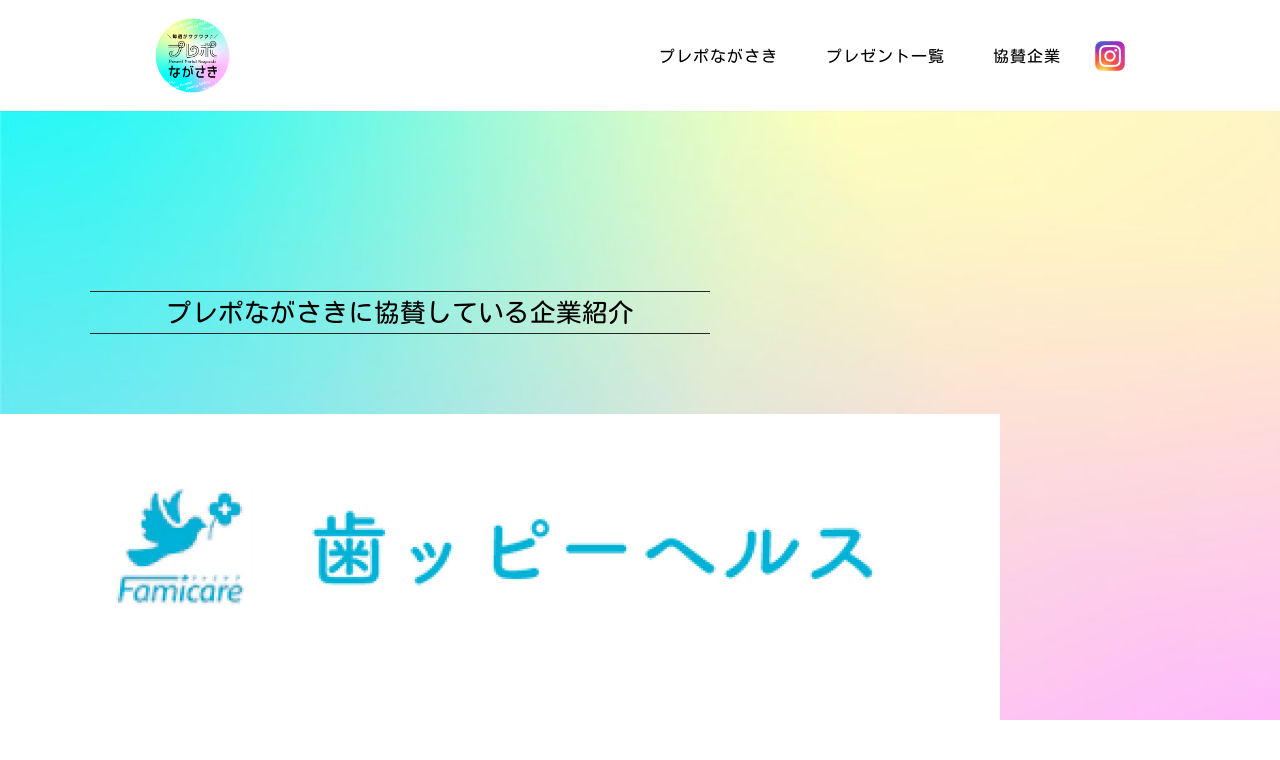

--- FILE ---
content_type: text/html; charset=UTF-8
request_url: https://preponagasaki.jp/happyhealth/1644/kyousan/
body_size: 86575
content:
<!DOCTYPE html>
<html dir="ltr" lang="ja" prefix="og: https://ogp.me/ns#">

<head>
	
	<meta charset="UTF-8">
	<meta name="viewport" content="width=device-width, initial-scale=1, minimum-scale=1">
	<link rel="profile" href="http://gmpg.org/xfn/11">
			<link rel="pingback" href="https://preponagasaki.jp/xmlrpc.php">
		
<title>歯ッピーヘルス株式会社 - プレポながさき</title>

		<!-- All in One SEO 4.9.3 - aioseo.com -->
	<meta name="description" content="プレポながさきに協賛している企業紹介 ⚪︎ 歯ッピーヘルス株式会社の事業内容は私が毎日診療した経験を活かして口" />
	<meta name="robots" content="max-image-preview:large" />
	<meta name="author" content="akarihonda"/>
	<link rel="canonical" href="https://preponagasaki.jp/happyhealth/1644/kyousan/" />
	<meta name="generator" content="All in One SEO (AIOSEO) 4.9.3" />
		<meta property="og:locale" content="ja_JP" />
		<meta property="og:site_name" content="プレポながさき -" />
		<meta property="og:type" content="article" />
		<meta property="og:title" content="歯ッピーヘルス株式会社 - プレポながさき" />
		<meta property="og:description" content="プレポながさきに協賛している企業紹介 ⚪︎ 歯ッピーヘルス株式会社の事業内容は私が毎日診療した経験を活かして口" />
		<meta property="og:url" content="https://preponagasaki.jp/happyhealth/1644/kyousan/" />
		<meta property="article:published_time" content="2024-05-29T01:41:29+00:00" />
		<meta property="article:modified_time" content="2024-06-03T09:43:35+00:00" />
		<meta name="twitter:card" content="summary_large_image" />
		<meta name="twitter:title" content="歯ッピーヘルス株式会社 - プレポながさき" />
		<meta name="twitter:description" content="プレポながさきに協賛している企業紹介 ⚪︎ 歯ッピーヘルス株式会社の事業内容は私が毎日診療した経験を活かして口" />
		<script type="application/ld+json" class="aioseo-schema">
			{"@context":"https:\/\/schema.org","@graph":[{"@type":"BlogPosting","@id":"https:\/\/preponagasaki.jp\/happyhealth\/1644\/kyousan\/#blogposting","name":"\u6b6f\u30c3\u30d4\u30fc\u30d8\u30eb\u30b9\u682a\u5f0f\u4f1a\u793e - \u30d7\u30ec\u30dd\u306a\u304c\u3055\u304d","headline":"\u6b6f\u30c3\u30d4\u30fc\u30d8\u30eb\u30b9\u682a\u5f0f\u4f1a\u793e","author":{"@id":"https:\/\/preponagasaki.jp\/author\/akarihonda\/#author"},"publisher":{"@id":"https:\/\/preponagasaki.jp\/#organization"},"image":{"@type":"ImageObject","url":"https:\/\/preponagasaki.jp\/wp-content\/uploads\/2024\/05\/happyherusu.jpg","width":1080,"height":400},"datePublished":"2024-05-29T10:41:29+09:00","dateModified":"2024-06-03T18:43:35+09:00","inLanguage":"ja","mainEntityOfPage":{"@id":"https:\/\/preponagasaki.jp\/happyhealth\/1644\/kyousan\/#webpage"},"isPartOf":{"@id":"https:\/\/preponagasaki.jp\/happyhealth\/1644\/kyousan\/#webpage"},"articleSection":"kyousan"},{"@type":"BreadcrumbList","@id":"https:\/\/preponagasaki.jp\/happyhealth\/1644\/kyousan\/#breadcrumblist","itemListElement":[{"@type":"ListItem","@id":"https:\/\/preponagasaki.jp#listItem","position":1,"name":"Home","item":"https:\/\/preponagasaki.jp","nextItem":{"@type":"ListItem","@id":"https:\/\/preponagasaki.jp\/category\/kyousan\/#listItem","name":"kyousan"}},{"@type":"ListItem","@id":"https:\/\/preponagasaki.jp\/category\/kyousan\/#listItem","position":2,"name":"kyousan","item":"https:\/\/preponagasaki.jp\/category\/kyousan\/","nextItem":{"@type":"ListItem","@id":"https:\/\/preponagasaki.jp\/happyhealth\/1644\/kyousan\/#listItem","name":"\u6b6f\u30c3\u30d4\u30fc\u30d8\u30eb\u30b9\u682a\u5f0f\u4f1a\u793e"},"previousItem":{"@type":"ListItem","@id":"https:\/\/preponagasaki.jp#listItem","name":"Home"}},{"@type":"ListItem","@id":"https:\/\/preponagasaki.jp\/happyhealth\/1644\/kyousan\/#listItem","position":3,"name":"\u6b6f\u30c3\u30d4\u30fc\u30d8\u30eb\u30b9\u682a\u5f0f\u4f1a\u793e","previousItem":{"@type":"ListItem","@id":"https:\/\/preponagasaki.jp\/category\/kyousan\/#listItem","name":"kyousan"}}]},{"@type":"Organization","@id":"https:\/\/preponagasaki.jp\/#organization","name":"095dsgn","url":"https:\/\/preponagasaki.jp\/"},{"@type":"Person","@id":"https:\/\/preponagasaki.jp\/author\/akarihonda\/#author","url":"https:\/\/preponagasaki.jp\/author\/akarihonda\/","name":"akarihonda","image":{"@type":"ImageObject","@id":"https:\/\/preponagasaki.jp\/happyhealth\/1644\/kyousan\/#authorImage","url":"https:\/\/secure.gravatar.com\/avatar\/b3b2d7ee356c1cb0b04001ee3f6da955be7c3d812fe1c05cd2cd07e6917e730b?s=96&d=mm&r=g","width":96,"height":96,"caption":"akarihonda"}},{"@type":"WebPage","@id":"https:\/\/preponagasaki.jp\/happyhealth\/1644\/kyousan\/#webpage","url":"https:\/\/preponagasaki.jp\/happyhealth\/1644\/kyousan\/","name":"\u6b6f\u30c3\u30d4\u30fc\u30d8\u30eb\u30b9\u682a\u5f0f\u4f1a\u793e - \u30d7\u30ec\u30dd\u306a\u304c\u3055\u304d","description":"\u30d7\u30ec\u30dd\u306a\u304c\u3055\u304d\u306b\u5354\u8cdb\u3057\u3066\u3044\u308b\u4f01\u696d\u7d39\u4ecb \u26aa\ufe0e \u6b6f\u30c3\u30d4\u30fc\u30d8\u30eb\u30b9\u682a\u5f0f\u4f1a\u793e\u306e\u4e8b\u696d\u5185\u5bb9\u306f\u79c1\u304c\u6bce\u65e5\u8a3a\u7642\u3057\u305f\u7d4c\u9a13\u3092\u6d3b\u304b\u3057\u3066\u53e3","inLanguage":"ja","isPartOf":{"@id":"https:\/\/preponagasaki.jp\/#website"},"breadcrumb":{"@id":"https:\/\/preponagasaki.jp\/happyhealth\/1644\/kyousan\/#breadcrumblist"},"author":{"@id":"https:\/\/preponagasaki.jp\/author\/akarihonda\/#author"},"creator":{"@id":"https:\/\/preponagasaki.jp\/author\/akarihonda\/#author"},"image":{"@type":"ImageObject","url":"https:\/\/preponagasaki.jp\/wp-content\/uploads\/2024\/05\/happyherusu.jpg","@id":"https:\/\/preponagasaki.jp\/happyhealth\/1644\/kyousan\/#mainImage","width":1080,"height":400},"primaryImageOfPage":{"@id":"https:\/\/preponagasaki.jp\/happyhealth\/1644\/kyousan\/#mainImage"},"datePublished":"2024-05-29T10:41:29+09:00","dateModified":"2024-06-03T18:43:35+09:00"},{"@type":"WebSite","@id":"https:\/\/preponagasaki.jp\/#website","url":"https:\/\/preponagasaki.jp\/","name":"095dsgn","inLanguage":"ja","publisher":{"@id":"https:\/\/preponagasaki.jp\/#organization"}}]}
		</script>
		<!-- All in One SEO -->

<link rel='dns-prefetch' href='//www.googletagmanager.com' />
<link rel='dns-prefetch' href='//fonts.googleapis.com' />
<link rel="alternate" type="application/rss+xml" title="プレポながさき &raquo; フィード" href="https://preponagasaki.jp/feed/" />
<link rel="alternate" type="application/rss+xml" title="プレポながさき &raquo; コメントフィード" href="https://preponagasaki.jp/comments/feed/" />
<link rel="alternate" type="application/rss+xml" title="プレポながさき &raquo; 歯ッピーヘルス株式会社 のコメントのフィード" href="https://preponagasaki.jp/happyhealth/1644/kyousan/feed/" />
<link rel="alternate" title="oEmbed (JSON)" type="application/json+oembed" href="https://preponagasaki.jp/wp-json/oembed/1.0/embed?url=https%3A%2F%2Fpreponagasaki.jp%2Fhappyhealth%2F1644%2Fkyousan%2F" />
<link rel="alternate" title="oEmbed (XML)" type="text/xml+oembed" href="https://preponagasaki.jp/wp-json/oembed/1.0/embed?url=https%3A%2F%2Fpreponagasaki.jp%2Fhappyhealth%2F1644%2Fkyousan%2F&#038;format=xml" />
<meta name="description" content="プレポながさきに協賛している企業紹介⚪︎ 歯ッピーヘルス株式会社の事業内容は私が毎日診療した経験を活かして口腔商品を作って販売しています。⚪︎事業の特徴はやはり歯科で長い臨床経験積んだドクターが作製する商品は専門家が臨床を通して考えられた商品であるという事です。⚪︎ビジョンは口腔を通して全身の健康が保たれるような商品開発を考えていきたいと思っています。とくに島原、長崎県のものを使用した健康につながる商" />		<!-- This site uses the Google Analytics by MonsterInsights plugin v9.11.1 - Using Analytics tracking - https://www.monsterinsights.com/ -->
		<!-- Note: MonsterInsights is not currently configured on this site. The site owner needs to authenticate with Google Analytics in the MonsterInsights settings panel. -->
					<!-- No tracking code set -->
				<!-- / Google Analytics by MonsterInsights -->
		<style id='wp-img-auto-sizes-contain-inline-css'>
img:is([sizes=auto i],[sizes^="auto," i]){contain-intrinsic-size:3000px 1500px}
/*# sourceURL=wp-img-auto-sizes-contain-inline-css */
</style>
<link rel='stylesheet' id='vkExUnit_common_style-css' href='https://preponagasaki.jp/wp-content/plugins/vk-all-in-one-expansion-unit/assets/css/vkExUnit_style.css?ver=9.113.0.1' media='all' />
<style id='vkExUnit_common_style-inline-css'>
:root {--ver_page_top_button_url:url(https://preponagasaki.jp/wp-content/plugins/vk-all-in-one-expansion-unit/assets/images/to-top-btn-icon.svg);}@font-face {font-weight: normal;font-style: normal;font-family: "vk_sns";src: url("https://preponagasaki.jp/wp-content/plugins/vk-all-in-one-expansion-unit/inc/sns/icons/fonts/vk_sns.eot?-bq20cj");src: url("https://preponagasaki.jp/wp-content/plugins/vk-all-in-one-expansion-unit/inc/sns/icons/fonts/vk_sns.eot?#iefix-bq20cj") format("embedded-opentype"),url("https://preponagasaki.jp/wp-content/plugins/vk-all-in-one-expansion-unit/inc/sns/icons/fonts/vk_sns.woff?-bq20cj") format("woff"),url("https://preponagasaki.jp/wp-content/plugins/vk-all-in-one-expansion-unit/inc/sns/icons/fonts/vk_sns.ttf?-bq20cj") format("truetype"),url("https://preponagasaki.jp/wp-content/plugins/vk-all-in-one-expansion-unit/inc/sns/icons/fonts/vk_sns.svg?-bq20cj#vk_sns") format("svg");}
.veu_promotion-alert__content--text {border: 1px solid rgba(0,0,0,0.125);padding: 0.5em 1em;border-radius: var(--vk-size-radius);margin-bottom: var(--vk-margin-block-bottom);font-size: 0.875rem;}/* Alert Content部分に段落タグを入れた場合に最後の段落の余白を0にする */.veu_promotion-alert__content--text p:last-of-type{margin-bottom:0;margin-top: 0;}
/*# sourceURL=vkExUnit_common_style-inline-css */
</style>
<style id='wp-emoji-styles-inline-css'>

	img.wp-smiley, img.emoji {
		display: inline !important;
		border: none !important;
		box-shadow: none !important;
		height: 1em !important;
		width: 1em !important;
		margin: 0 0.07em !important;
		vertical-align: -0.1em !important;
		background: none !important;
		padding: 0 !important;
	}
/*# sourceURL=wp-emoji-styles-inline-css */
</style>
<style id='classic-theme-styles-inline-css'>
/*! This file is auto-generated */
.wp-block-button__link{color:#fff;background-color:#32373c;border-radius:9999px;box-shadow:none;text-decoration:none;padding:calc(.667em + 2px) calc(1.333em + 2px);font-size:1.125em}.wp-block-file__button{background:#32373c;color:#fff;text-decoration:none}
/*# sourceURL=/wp-includes/css/classic-themes.min.css */
</style>
<link rel='stylesheet' id='aioseo/css/src/vue/standalone/blocks/table-of-contents/global.scss-css' href='https://preponagasaki.jp/wp-content/plugins/all-in-one-seo-pack/dist/Lite/assets/css/table-of-contents/global.e90f6d47.css?ver=4.9.3' media='all' />
<link rel='stylesheet' id='vk-components-style-css' href='https://preponagasaki.jp/wp-content/plugins/vk-blocks/vendor/vektor-inc/vk-component/src//assets/css/vk-components.css?ver=1.6.5' media='all' />
<style id='global-styles-inline-css'>
:root{--wp--preset--aspect-ratio--square: 1;--wp--preset--aspect-ratio--4-3: 4/3;--wp--preset--aspect-ratio--3-4: 3/4;--wp--preset--aspect-ratio--3-2: 3/2;--wp--preset--aspect-ratio--2-3: 2/3;--wp--preset--aspect-ratio--16-9: 16/9;--wp--preset--aspect-ratio--9-16: 9/16;--wp--preset--color--black: #000000;--wp--preset--color--cyan-bluish-gray: #abb8c3;--wp--preset--color--white: #ffffff;--wp--preset--color--pale-pink: #f78da7;--wp--preset--color--vivid-red: #cf2e2e;--wp--preset--color--luminous-vivid-orange: #ff6900;--wp--preset--color--luminous-vivid-amber: #fcb900;--wp--preset--color--light-green-cyan: #7bdcb5;--wp--preset--color--vivid-green-cyan: #00d084;--wp--preset--color--pale-cyan-blue: #8ed1fc;--wp--preset--color--vivid-cyan-blue: #0693e3;--wp--preset--color--vivid-purple: #9b51e0;--wp--preset--color--neve-link-color: var(--nv-primary-accent);--wp--preset--color--neve-link-hover-color: var(--nv-secondary-accent);--wp--preset--color--nv-site-bg: var(--nv-site-bg);--wp--preset--color--nv-light-bg: var(--nv-light-bg);--wp--preset--color--nv-dark-bg: var(--nv-dark-bg);--wp--preset--color--neve-text-color: var(--nv-text-color);--wp--preset--color--nv-text-dark-bg: var(--nv-text-dark-bg);--wp--preset--color--nv-c-1: var(--nv-c-1);--wp--preset--color--nv-c-2: var(--nv-c-2);--wp--preset--gradient--vivid-cyan-blue-to-vivid-purple: linear-gradient(135deg,rgb(6,147,227) 0%,rgb(155,81,224) 100%);--wp--preset--gradient--light-green-cyan-to-vivid-green-cyan: linear-gradient(135deg,rgb(122,220,180) 0%,rgb(0,208,130) 100%);--wp--preset--gradient--luminous-vivid-amber-to-luminous-vivid-orange: linear-gradient(135deg,rgb(252,185,0) 0%,rgb(255,105,0) 100%);--wp--preset--gradient--luminous-vivid-orange-to-vivid-red: linear-gradient(135deg,rgb(255,105,0) 0%,rgb(207,46,46) 100%);--wp--preset--gradient--very-light-gray-to-cyan-bluish-gray: linear-gradient(135deg,rgb(238,238,238) 0%,rgb(169,184,195) 100%);--wp--preset--gradient--cool-to-warm-spectrum: linear-gradient(135deg,rgb(74,234,220) 0%,rgb(151,120,209) 20%,rgb(207,42,186) 40%,rgb(238,44,130) 60%,rgb(251,105,98) 80%,rgb(254,248,76) 100%);--wp--preset--gradient--blush-light-purple: linear-gradient(135deg,rgb(255,206,236) 0%,rgb(152,150,240) 100%);--wp--preset--gradient--blush-bordeaux: linear-gradient(135deg,rgb(254,205,165) 0%,rgb(254,45,45) 50%,rgb(107,0,62) 100%);--wp--preset--gradient--luminous-dusk: linear-gradient(135deg,rgb(255,203,112) 0%,rgb(199,81,192) 50%,rgb(65,88,208) 100%);--wp--preset--gradient--pale-ocean: linear-gradient(135deg,rgb(255,245,203) 0%,rgb(182,227,212) 50%,rgb(51,167,181) 100%);--wp--preset--gradient--electric-grass: linear-gradient(135deg,rgb(202,248,128) 0%,rgb(113,206,126) 100%);--wp--preset--gradient--midnight: linear-gradient(135deg,rgb(2,3,129) 0%,rgb(40,116,252) 100%);--wp--preset--font-size--small: 13px;--wp--preset--font-size--medium: 20px;--wp--preset--font-size--large: 36px;--wp--preset--font-size--x-large: 42px;--wp--preset--spacing--20: 0.44rem;--wp--preset--spacing--30: 0.67rem;--wp--preset--spacing--40: 1rem;--wp--preset--spacing--50: 1.5rem;--wp--preset--spacing--60: 2.25rem;--wp--preset--spacing--70: 3.38rem;--wp--preset--spacing--80: 5.06rem;--wp--preset--shadow--natural: 6px 6px 9px rgba(0, 0, 0, 0.2);--wp--preset--shadow--deep: 12px 12px 50px rgba(0, 0, 0, 0.4);--wp--preset--shadow--sharp: 6px 6px 0px rgba(0, 0, 0, 0.2);--wp--preset--shadow--outlined: 6px 6px 0px -3px rgb(255, 255, 255), 6px 6px rgb(0, 0, 0);--wp--preset--shadow--crisp: 6px 6px 0px rgb(0, 0, 0);}:where(.is-layout-flex){gap: 0.5em;}:where(.is-layout-grid){gap: 0.5em;}body .is-layout-flex{display: flex;}.is-layout-flex{flex-wrap: wrap;align-items: center;}.is-layout-flex > :is(*, div){margin: 0;}body .is-layout-grid{display: grid;}.is-layout-grid > :is(*, div){margin: 0;}:where(.wp-block-columns.is-layout-flex){gap: 2em;}:where(.wp-block-columns.is-layout-grid){gap: 2em;}:where(.wp-block-post-template.is-layout-flex){gap: 1.25em;}:where(.wp-block-post-template.is-layout-grid){gap: 1.25em;}.has-black-color{color: var(--wp--preset--color--black) !important;}.has-cyan-bluish-gray-color{color: var(--wp--preset--color--cyan-bluish-gray) !important;}.has-white-color{color: var(--wp--preset--color--white) !important;}.has-pale-pink-color{color: var(--wp--preset--color--pale-pink) !important;}.has-vivid-red-color{color: var(--wp--preset--color--vivid-red) !important;}.has-luminous-vivid-orange-color{color: var(--wp--preset--color--luminous-vivid-orange) !important;}.has-luminous-vivid-amber-color{color: var(--wp--preset--color--luminous-vivid-amber) !important;}.has-light-green-cyan-color{color: var(--wp--preset--color--light-green-cyan) !important;}.has-vivid-green-cyan-color{color: var(--wp--preset--color--vivid-green-cyan) !important;}.has-pale-cyan-blue-color{color: var(--wp--preset--color--pale-cyan-blue) !important;}.has-vivid-cyan-blue-color{color: var(--wp--preset--color--vivid-cyan-blue) !important;}.has-vivid-purple-color{color: var(--wp--preset--color--vivid-purple) !important;}.has-neve-link-color-color{color: var(--wp--preset--color--neve-link-color) !important;}.has-neve-link-hover-color-color{color: var(--wp--preset--color--neve-link-hover-color) !important;}.has-nv-site-bg-color{color: var(--wp--preset--color--nv-site-bg) !important;}.has-nv-light-bg-color{color: var(--wp--preset--color--nv-light-bg) !important;}.has-nv-dark-bg-color{color: var(--wp--preset--color--nv-dark-bg) !important;}.has-neve-text-color-color{color: var(--wp--preset--color--neve-text-color) !important;}.has-nv-text-dark-bg-color{color: var(--wp--preset--color--nv-text-dark-bg) !important;}.has-nv-c-1-color{color: var(--wp--preset--color--nv-c-1) !important;}.has-nv-c-2-color{color: var(--wp--preset--color--nv-c-2) !important;}.has-black-background-color{background-color: var(--wp--preset--color--black) !important;}.has-cyan-bluish-gray-background-color{background-color: var(--wp--preset--color--cyan-bluish-gray) !important;}.has-white-background-color{background-color: var(--wp--preset--color--white) !important;}.has-pale-pink-background-color{background-color: var(--wp--preset--color--pale-pink) !important;}.has-vivid-red-background-color{background-color: var(--wp--preset--color--vivid-red) !important;}.has-luminous-vivid-orange-background-color{background-color: var(--wp--preset--color--luminous-vivid-orange) !important;}.has-luminous-vivid-amber-background-color{background-color: var(--wp--preset--color--luminous-vivid-amber) !important;}.has-light-green-cyan-background-color{background-color: var(--wp--preset--color--light-green-cyan) !important;}.has-vivid-green-cyan-background-color{background-color: var(--wp--preset--color--vivid-green-cyan) !important;}.has-pale-cyan-blue-background-color{background-color: var(--wp--preset--color--pale-cyan-blue) !important;}.has-vivid-cyan-blue-background-color{background-color: var(--wp--preset--color--vivid-cyan-blue) !important;}.has-vivid-purple-background-color{background-color: var(--wp--preset--color--vivid-purple) !important;}.has-neve-link-color-background-color{background-color: var(--wp--preset--color--neve-link-color) !important;}.has-neve-link-hover-color-background-color{background-color: var(--wp--preset--color--neve-link-hover-color) !important;}.has-nv-site-bg-background-color{background-color: var(--wp--preset--color--nv-site-bg) !important;}.has-nv-light-bg-background-color{background-color: var(--wp--preset--color--nv-light-bg) !important;}.has-nv-dark-bg-background-color{background-color: var(--wp--preset--color--nv-dark-bg) !important;}.has-neve-text-color-background-color{background-color: var(--wp--preset--color--neve-text-color) !important;}.has-nv-text-dark-bg-background-color{background-color: var(--wp--preset--color--nv-text-dark-bg) !important;}.has-nv-c-1-background-color{background-color: var(--wp--preset--color--nv-c-1) !important;}.has-nv-c-2-background-color{background-color: var(--wp--preset--color--nv-c-2) !important;}.has-black-border-color{border-color: var(--wp--preset--color--black) !important;}.has-cyan-bluish-gray-border-color{border-color: var(--wp--preset--color--cyan-bluish-gray) !important;}.has-white-border-color{border-color: var(--wp--preset--color--white) !important;}.has-pale-pink-border-color{border-color: var(--wp--preset--color--pale-pink) !important;}.has-vivid-red-border-color{border-color: var(--wp--preset--color--vivid-red) !important;}.has-luminous-vivid-orange-border-color{border-color: var(--wp--preset--color--luminous-vivid-orange) !important;}.has-luminous-vivid-amber-border-color{border-color: var(--wp--preset--color--luminous-vivid-amber) !important;}.has-light-green-cyan-border-color{border-color: var(--wp--preset--color--light-green-cyan) !important;}.has-vivid-green-cyan-border-color{border-color: var(--wp--preset--color--vivid-green-cyan) !important;}.has-pale-cyan-blue-border-color{border-color: var(--wp--preset--color--pale-cyan-blue) !important;}.has-vivid-cyan-blue-border-color{border-color: var(--wp--preset--color--vivid-cyan-blue) !important;}.has-vivid-purple-border-color{border-color: var(--wp--preset--color--vivid-purple) !important;}.has-neve-link-color-border-color{border-color: var(--wp--preset--color--neve-link-color) !important;}.has-neve-link-hover-color-border-color{border-color: var(--wp--preset--color--neve-link-hover-color) !important;}.has-nv-site-bg-border-color{border-color: var(--wp--preset--color--nv-site-bg) !important;}.has-nv-light-bg-border-color{border-color: var(--wp--preset--color--nv-light-bg) !important;}.has-nv-dark-bg-border-color{border-color: var(--wp--preset--color--nv-dark-bg) !important;}.has-neve-text-color-border-color{border-color: var(--wp--preset--color--neve-text-color) !important;}.has-nv-text-dark-bg-border-color{border-color: var(--wp--preset--color--nv-text-dark-bg) !important;}.has-nv-c-1-border-color{border-color: var(--wp--preset--color--nv-c-1) !important;}.has-nv-c-2-border-color{border-color: var(--wp--preset--color--nv-c-2) !important;}.has-vivid-cyan-blue-to-vivid-purple-gradient-background{background: var(--wp--preset--gradient--vivid-cyan-blue-to-vivid-purple) !important;}.has-light-green-cyan-to-vivid-green-cyan-gradient-background{background: var(--wp--preset--gradient--light-green-cyan-to-vivid-green-cyan) !important;}.has-luminous-vivid-amber-to-luminous-vivid-orange-gradient-background{background: var(--wp--preset--gradient--luminous-vivid-amber-to-luminous-vivid-orange) !important;}.has-luminous-vivid-orange-to-vivid-red-gradient-background{background: var(--wp--preset--gradient--luminous-vivid-orange-to-vivid-red) !important;}.has-very-light-gray-to-cyan-bluish-gray-gradient-background{background: var(--wp--preset--gradient--very-light-gray-to-cyan-bluish-gray) !important;}.has-cool-to-warm-spectrum-gradient-background{background: var(--wp--preset--gradient--cool-to-warm-spectrum) !important;}.has-blush-light-purple-gradient-background{background: var(--wp--preset--gradient--blush-light-purple) !important;}.has-blush-bordeaux-gradient-background{background: var(--wp--preset--gradient--blush-bordeaux) !important;}.has-luminous-dusk-gradient-background{background: var(--wp--preset--gradient--luminous-dusk) !important;}.has-pale-ocean-gradient-background{background: var(--wp--preset--gradient--pale-ocean) !important;}.has-electric-grass-gradient-background{background: var(--wp--preset--gradient--electric-grass) !important;}.has-midnight-gradient-background{background: var(--wp--preset--gradient--midnight) !important;}.has-small-font-size{font-size: var(--wp--preset--font-size--small) !important;}.has-medium-font-size{font-size: var(--wp--preset--font-size--medium) !important;}.has-large-font-size{font-size: var(--wp--preset--font-size--large) !important;}.has-x-large-font-size{font-size: var(--wp--preset--font-size--x-large) !important;}
:where(.wp-block-post-template.is-layout-flex){gap: 1.25em;}:where(.wp-block-post-template.is-layout-grid){gap: 1.25em;}
:where(.wp-block-term-template.is-layout-flex){gap: 1.25em;}:where(.wp-block-term-template.is-layout-grid){gap: 1.25em;}
:where(.wp-block-columns.is-layout-flex){gap: 2em;}:where(.wp-block-columns.is-layout-grid){gap: 2em;}
:root :where(.wp-block-pullquote){font-size: 1.5em;line-height: 1.6;}
/*# sourceURL=global-styles-inline-css */
</style>
<link rel='stylesheet' id='vk-swiper-style-css' href='https://preponagasaki.jp/wp-content/plugins/vk-blocks/vendor/vektor-inc/vk-swiper/src/assets/css/swiper-bundle.min.css?ver=11.0.2' media='all' />
<link rel='stylesheet' id='vkblocks-bootstrap-css' href='https://preponagasaki.jp/wp-content/plugins/vk-blocks/build/bootstrap_vk_using.css?ver=4.3.1' media='all' />
<link rel='stylesheet' id='neve-style-css' href='https://preponagasaki.jp/wp-content/themes/neve/style-main-new.min.css?ver=4.2.2' media='all' />
<style id='neve-style-inline-css'>
.is-menu-sidebar .header-menu-sidebar { visibility: visible; }.is-menu-sidebar.menu_sidebar_slide_left .header-menu-sidebar { transform: translate3d(0, 0, 0); left: 0; }.is-menu-sidebar.menu_sidebar_slide_right .header-menu-sidebar { transform: translate3d(0, 0, 0); right: 0; }.is-menu-sidebar.menu_sidebar_pull_right .header-menu-sidebar, .is-menu-sidebar.menu_sidebar_pull_left .header-menu-sidebar { transform: translateX(0); }.is-menu-sidebar.menu_sidebar_dropdown .header-menu-sidebar { height: auto; }.is-menu-sidebar.menu_sidebar_dropdown .header-menu-sidebar-inner { max-height: 400px; padding: 20px 0; }.is-menu-sidebar.menu_sidebar_full_canvas .header-menu-sidebar { opacity: 1; }.header-menu-sidebar .menu-item-nav-search:not(.floating) { pointer-events: none; }.header-menu-sidebar .menu-item-nav-search .is-menu-sidebar { pointer-events: unset; }@media screen and (max-width: 960px) { .builder-item.cr .item--inner { --textalign: center; --justify: center; } }
.nv-meta-list li.meta:not(:last-child):after { content:"/" }.nv-meta-list .no-mobile{
			display:none;
		}.nv-meta-list li.last::after{
			content: ""!important;
		}@media (min-width: 769px) {
			.nv-meta-list .no-mobile {
				display: inline-block;
			}
			.nv-meta-list li.last:not(:last-child)::after {
		 		content: "/" !important;
			}
		}
 :root{ --container: 748px;--postwidth:100%; --primarybtnbg: var(--nv-primary-accent); --primarybtnhoverbg: var(--nv-primary-accent); --primarybtncolor: #fff; --secondarybtncolor: var(--nv-primary-accent); --primarybtnhovercolor: #fff; --secondarybtnhovercolor: var(--nv-primary-accent);--primarybtnborderradius:3px;--secondarybtnborderradius:3px;--secondarybtnborderwidth:3px;--btnpadding:13px 15px;--primarybtnpadding:13px 15px;--secondarybtnpadding:calc(13px - 3px) calc(15px - 3px); --bodyfontfamily: Arial,Helvetica,sans-serif; --bodyfontsize: 15px; --bodylineheight: 1.6; --bodyletterspacing: 0px; --bodyfontweight: 400; --h1fontsize: 36px; --h1fontweight: 700; --h1lineheight: 1.2; --h1letterspacing: 0px; --h1texttransform: none; --h2fontsize: 28px; --h2fontweight: 700; --h2lineheight: 1.3; --h2letterspacing: 0px; --h2texttransform: none; --h3fontsize: 24px; --h3fontweight: 700; --h3lineheight: 1.4; --h3letterspacing: 0px; --h3texttransform: none; --h4fontsize: 20px; --h4fontweight: 700; --h4lineheight: 1.6; --h4letterspacing: 0px; --h4texttransform: none; --h5fontsize: 16px; --h5fontweight: 700; --h5lineheight: 1.6; --h5letterspacing: 0px; --h5texttransform: none; --h6fontsize: 14px; --h6fontweight: 700; --h6lineheight: 1.6; --h6letterspacing: 0px; --h6texttransform: none;--formfieldborderwidth:2px;--formfieldborderradius:3px; --formfieldbgcolor: var(--nv-site-bg); --formfieldbordercolor: #dddddd; --formfieldcolor: var(--nv-text-color);--formfieldpadding:10px 12px; } .nv-index-posts{ --borderradius:0px; } .single-post-container .alignfull > [class*="__inner-container"], .single-post-container .alignwide > [class*="__inner-container"]{ max-width:718px } .nv-meta-list{ --avatarsize: 20px; } .single .nv-meta-list{ --avatarsize: 20px; } .nv-post-cover{ --height: 250px;--padding:40px 15px;--justify: flex-start; --textalign: left; --valign: center; } .nv-post-cover .nv-title-meta-wrap, .nv-page-title-wrap, .entry-header{ --textalign: left; } .nv-is-boxed.nv-title-meta-wrap{ --padding:40px 15px; --bgcolor: var(--nv-dark-bg); } .nv-overlay{ --opacity: 50; --blendmode: normal; } .nv-is-boxed.nv-comments-wrap{ --padding:20px; } .nv-is-boxed.comment-respond{ --padding:20px; } .single:not(.single-product), .page{ --c-vspace:0 0 0 0;; } .scroll-to-top{ --color: var(--nv-text-dark-bg);--padding:8px 10px; --borderradius: 3px; --bgcolor: var(--nv-primary-accent); --hovercolor: var(--nv-text-dark-bg); --hoverbgcolor: var(--nv-primary-accent);--size:16px; } .global-styled{ --bgcolor: var(--nv-site-bg); } .header-top{ --rowbcolor: var(--nv-light-bg); --color: var(--nv-text-color); --bgcolor: var(--nv-site-bg); } .header-main{ --rowbcolor: var(--nv-light-bg); --color: var(--nv-text-color); --bgcolor: var(--nv-site-bg); } .header-bottom{ --rowbcolor: var(--nv-light-bg); --color: var(--nv-text-color); --bgcolor: var(--nv-site-bg); } .header-menu-sidebar-bg{ --justify: flex-start; --textalign: left;--flexg: 1;--wrapdropdownwidth: auto; --color: var(--nv-text-color); --bgcolor: var(--nv-site-bg); } .header-menu-sidebar{ width: 360px; } .menu_sidebar_pull_right.is-menu-sidebar > .wrapper{ right: 360px; } .builder-item--logo{ --maxwidth: 50px; --fs: 24px;--padding:10px 0;--margin:0; --textalign: left;--justify: flex-start; } .builder-item--nav-icon,.header-menu-sidebar .close-sidebar-panel .navbar-toggle{ --color: #000000;--borderradius:0;--borderwidth:0; } .builder-item--nav-icon{ --label-margin:0;--padding:10px 0 10px 0;;--margin:0; } .builder-item--primary-menu{ --color: #000000; --hovercolor: #000000; --hovertextcolor: var(--nv-text-color); --activecolor: #000000; --spacing: 1px; --height: 30px;--padding:0;--margin:0; --fontfamily: "Kosugi Maru"; --fontsize: 1em; --lineheight: 3em; --letterspacing: 0px; --fontweight: 300; --texttransform: none; --iconsize: 1em; } .hfg-is-group.has-primary-menu .inherit-ff{ --inheritedff: Kosugi Maru; --inheritedfw: 300; } .builder-item--custom_html{ --padding:0;--margin:0; --fontsize: 1em; --lineheight: 1.6em; --letterspacing: 0px; --fontweight: 500; --texttransform: none; --iconsize: 1em; --textalign: left;--justify: flex-start; } .footer-top-inner .row{ grid-template-columns:1fr 1fr 1fr; --valign: flex-start; } .footer-top{ --rowbcolor: var(--nv-light-bg); --color: var(--nv-text-color); --bgcolor: var(--nv-site-bg); } .footer-main-inner .row{ grid-template-columns:1fr 1fr 1fr; --valign: flex-start; } .footer-main{ --rowbcolor: var(--nv-light-bg); --color: var(--nv-text-color); --bgcolor: var(--nv-site-bg); } .footer-bottom-inner .row{ grid-template-columns:1fr 1fr 1fr; --valign: flex-start; } .footer-bottom{ --height:9px;--rowbwidth:0px; --rowbcolor: #ffffff; --color: #000000; --bgcolor: #ffffff; } .builder-item--footer-one-widgets{ --padding:0 0 16px 0;;--margin:0; --textalign: center;--justify: center; } @media(min-width: 576px){ :root{ --container: 992px;--postwidth:50%;--btnpadding:13px 15px;--primarybtnpadding:13px 15px;--secondarybtnpadding:calc(13px - 3px) calc(15px - 3px); --bodyfontsize: 16px; --bodylineheight: 1.6; --bodyletterspacing: 0px; --h1fontsize: 38px; --h1lineheight: 1.2; --h1letterspacing: 0px; --h2fontsize: 30px; --h2lineheight: 1.2; --h2letterspacing: 0px; --h3fontsize: 26px; --h3lineheight: 1.4; --h3letterspacing: 0px; --h4fontsize: 22px; --h4lineheight: 1.5; --h4letterspacing: 0px; --h5fontsize: 18px; --h5lineheight: 1.6; --h5letterspacing: 0px; --h6fontsize: 14px; --h6lineheight: 1.6; --h6letterspacing: 0px; } .single-post-container .alignfull > [class*="__inner-container"], .single-post-container .alignwide > [class*="__inner-container"]{ max-width:962px } .nv-meta-list{ --avatarsize: 20px; } .single .nv-meta-list{ --avatarsize: 20px; } .nv-post-cover{ --height: 320px;--padding:60px 30px;--justify: flex-start; --textalign: left; --valign: center; } .nv-post-cover .nv-title-meta-wrap, .nv-page-title-wrap, .entry-header{ --textalign: left; } .nv-is-boxed.nv-title-meta-wrap{ --padding:60px 30px; } .nv-is-boxed.nv-comments-wrap{ --padding:30px; } .nv-is-boxed.comment-respond{ --padding:30px; } .single:not(.single-product), .page{ --c-vspace:0 0 0 0;; } .scroll-to-top{ --padding:8px 10px;--size:16px; } .header-menu-sidebar-bg{ --justify: flex-start; --textalign: left;--flexg: 1;--wrapdropdownwidth: auto; } .header-menu-sidebar{ width: 360px; } .menu_sidebar_pull_right.is-menu-sidebar > .wrapper{ right: 360px; } .builder-item--logo{ --maxwidth: 65px; --fs: 24px;--padding:10px 0;--margin:0; --textalign: left;--justify: flex-start; } .builder-item--nav-icon{ --label-margin:0;--padding:10px 15px;--margin:0; } .builder-item--primary-menu{ --spacing: 20px; --height: 25px;--padding:0;--margin:0; --fontsize: 1em; --lineheight: 3em; --letterspacing: 0px; --iconsize: 1em; } .builder-item--custom_html{ --padding:0;--margin:0; --fontsize: 1em; --lineheight: 1.6em; --letterspacing: 0px; --iconsize: 1em; --textalign: left;--justify: flex-start; } .footer-bottom{ --rowbwidth:0px; } .builder-item--footer-one-widgets{ --padding:0 0 10px 0;;--margin:0; --textalign: center;--justify: center; } }@media(min-width: 960px){ :root{ --container: 1000px;--postwidth:33.333333333333%;--btnpadding:13px 15px;--primarybtnpadding:13px 15px;--secondarybtnpadding:calc(13px - 3px) calc(15px - 3px); --bodyfontsize: 16px; --bodylineheight: 1.7; --bodyletterspacing: 0px; --h1fontsize: 40px; --h1lineheight: 1.1; --h1letterspacing: 0px; --h2fontsize: 32px; --h2lineheight: 1.2; --h2letterspacing: 0px; --h3fontsize: 28px; --h3lineheight: 1.4; --h3letterspacing: 0px; --h4fontsize: 24px; --h4lineheight: 1.5; --h4letterspacing: 0px; --h5fontsize: 20px; --h5lineheight: 1.6; --h5letterspacing: 0px; --h6fontsize: 16px; --h6lineheight: 1.6; --h6letterspacing: 0px; } body:not(.single):not(.archive):not(.blog):not(.search):not(.error404) .neve-main > .container .col, body.post-type-archive-course .neve-main > .container .col, body.post-type-archive-llms_membership .neve-main > .container .col{ max-width: 100%; } body:not(.single):not(.archive):not(.blog):not(.search):not(.error404) .nv-sidebar-wrap, body.post-type-archive-course .nv-sidebar-wrap, body.post-type-archive-llms_membership .nv-sidebar-wrap{ max-width: 0%; } .neve-main > .archive-container .nv-index-posts.col{ max-width: 100%; } .neve-main > .archive-container .nv-sidebar-wrap{ max-width: 0%; } .neve-main > .single-post-container .nv-single-post-wrap.col{ max-width: 70%; } .single-post-container .alignfull > [class*="__inner-container"], .single-post-container .alignwide > [class*="__inner-container"]{ max-width:670px } .container-fluid.single-post-container .alignfull > [class*="__inner-container"], .container-fluid.single-post-container .alignwide > [class*="__inner-container"]{ max-width:calc(70% + 15px) } .neve-main > .single-post-container .nv-sidebar-wrap{ max-width: 30%; } .nv-meta-list{ --avatarsize: 20px; } .single .nv-meta-list{ --avatarsize: 20px; } .nv-post-cover{ --height: 400px;--padding:60px 40px;--justify: flex-start; --textalign: left; --valign: center; } .nv-post-cover .nv-title-meta-wrap, .nv-page-title-wrap, .entry-header{ --textalign: left; } .nv-is-boxed.nv-title-meta-wrap{ --padding:60px 40px; } .nv-is-boxed.nv-comments-wrap{ --padding:40px; } .nv-is-boxed.comment-respond{ --padding:40px; } .single:not(.single-product), .page{ --c-vspace:0 0 0 0;; } .scroll-to-top{ --padding:8px 10px;--size:16px; } .header-menu-sidebar-bg{ --justify: flex-end; --textalign: right;--flexg: 0;--wrapdropdownwidth: auto; } .header-menu-sidebar{ width: 360px; } .menu_sidebar_pull_right.is-menu-sidebar > .wrapper{ right: 360px; } .builder-item--logo{ --maxwidth: 75px; --fs: 24px;--padding:10px 0;--margin:0; --textalign: left;--justify: flex-start; } .builder-item--nav-icon{ --label-margin:0;--padding:10px 15px;--margin:0; } .builder-item--primary-menu{ --spacing: 40px; --height: 20px;--padding:0;--margin:0; --fontsize: 1em; --lineheight: 3em; --letterspacing: 1px; --iconsize: 1em; } .builder-item--custom_html{ --padding:0;--margin:0; --fontsize: 1em; --lineheight: 1.6em; --letterspacing: 0px; --iconsize: 1em; --textalign: left;--justify: flex-start; } .footer-bottom{ --rowbwidth:8px; } .builder-item--footer-one-widgets{ --padding:5px 10px 10px 10px;;--margin:0; --textalign: center;--justify: center; } }.nv-content-wrap .elementor a:not(.button):not(.wp-block-file__button){ text-decoration: none; }.scroll-to-top {right: 20px; border: none; position: fixed; bottom: 30px; display: none; opacity: 0; visibility: hidden; transition: opacity 0.3s ease-in-out, visibility 0.3s ease-in-out; align-items: center; justify-content: center; z-index: 999; } @supports (-webkit-overflow-scrolling: touch) { .scroll-to-top { bottom: 74px; } } .scroll-to-top.image { background-position: center; } .scroll-to-top .scroll-to-top-image { width: 100%; height: 100%; } .scroll-to-top .scroll-to-top-label { margin: 0; padding: 5px; } .scroll-to-top:hover { text-decoration: none; } .scroll-to-top.scroll-to-top-left {left: 20px; right: unset;} .scroll-to-top.scroll-show-mobile { display: flex; } @media (min-width: 960px) { .scroll-to-top { display: flex; } }.scroll-to-top { color: var(--color); padding: var(--padding); border-radius: var(--borderradius); background: var(--bgcolor); } .scroll-to-top:hover, .scroll-to-top:focus { color: var(--hovercolor); background: var(--hoverbgcolor); } .scroll-to-top-icon, .scroll-to-top.image .scroll-to-top-image { width: var(--size); height: var(--size); } .scroll-to-top-image { background-image: var(--bgimage); background-size: cover; }:root{--nv-primary-accent:#2f5aae;--nv-secondary-accent:#2f5aae;--nv-site-bg:#ffffff;--nv-light-bg:#f4f5f7;--nv-dark-bg:#121212;--nv-text-color:#272626;--nv-text-dark-bg:#ffffff;--nv-c-1:#9463ae;--nv-c-2:#be574b;--nv-fallback-ff:Arial, Helvetica, sans-serif;}
:root{--e-global-color-nvprimaryaccent:#2f5aae;--e-global-color-nvsecondaryaccent:#2f5aae;--e-global-color-nvsitebg:#ffffff;--e-global-color-nvlightbg:#f4f5f7;--e-global-color-nvdarkbg:#121212;--e-global-color-nvtextcolor:#272626;--e-global-color-nvtextdarkbg:#ffffff;--e-global-color-nvc1:#9463ae;--e-global-color-nvc2:#be574b;}
/*# sourceURL=neve-style-inline-css */
</style>
<link rel='stylesheet' id='veu-cta-css' href='https://preponagasaki.jp/wp-content/plugins/vk-all-in-one-expansion-unit/inc/call-to-action/package/assets/css/style.css?ver=9.113.0.1' media='all' />
<link rel='stylesheet' id='vk-blocks-build-css-css' href='https://preponagasaki.jp/wp-content/plugins/vk-blocks/build/block-build.css?ver=1.115.2.1' media='all' />
<style id='vk-blocks-build-css-inline-css'>
:root { --vk-size-text: 16px; /* --vk-color-primary is deprecated. */ --vk-color-primary:#337ab7; }

	:root {
		--vk_image-mask-circle: url(https://preponagasaki.jp/wp-content/plugins/vk-blocks/inc/vk-blocks/images/circle.svg);
		--vk_image-mask-wave01: url(https://preponagasaki.jp/wp-content/plugins/vk-blocks/inc/vk-blocks/images/wave01.svg);
		--vk_image-mask-wave02: url(https://preponagasaki.jp/wp-content/plugins/vk-blocks/inc/vk-blocks/images/wave02.svg);
		--vk_image-mask-wave03: url(https://preponagasaki.jp/wp-content/plugins/vk-blocks/inc/vk-blocks/images/wave03.svg);
		--vk_image-mask-wave04: url(https://preponagasaki.jp/wp-content/plugins/vk-blocks/inc/vk-blocks/images/wave04.svg);
	}
	

	:root {

		--vk-balloon-border-width:1px;

		--vk-balloon-speech-offset:-12px;
	}
	

	:root {
		--vk_flow-arrow: url(https://preponagasaki.jp/wp-content/plugins/vk-blocks/inc/vk-blocks/images/arrow_bottom.svg);
	}
	
/*# sourceURL=vk-blocks-build-css-inline-css */
</style>
<link rel='stylesheet' id='vk-font-awesome-css' href='https://preponagasaki.jp/wp-content/plugins/vk-blocks/vendor/vektor-inc/font-awesome-versions/src/font-awesome/css/all.min.css?ver=7.1.0' media='all' />
<link rel='stylesheet' id='elementor-icons-css' href='https://preponagasaki.jp/wp-content/plugins/elementor/assets/lib/eicons/css/elementor-icons.min.css?ver=5.46.0' media='all' />
<link rel='stylesheet' id='elementor-frontend-css' href='https://preponagasaki.jp/wp-content/plugins/elementor/assets/css/frontend.min.css?ver=3.34.2' media='all' />
<link rel='stylesheet' id='elementor-post-73-css' href='https://preponagasaki.jp/wp-content/uploads/elementor/css/post-73.css?ver=1768973553' media='all' />
<link rel='stylesheet' id='post-grid-elementor-addon-main-css' href='https://preponagasaki.jp/wp-content/plugins/post-grid-elementor-addon/assets/css/main.css?ver=6.9' media='all' />
<link rel='stylesheet' id='widget-spacer-css' href='https://preponagasaki.jp/wp-content/plugins/elementor/assets/css/widget-spacer.min.css?ver=3.34.2' media='all' />
<link rel='stylesheet' id='widget-heading-css' href='https://preponagasaki.jp/wp-content/plugins/elementor/assets/css/widget-heading.min.css?ver=3.34.2' media='all' />
<link rel='stylesheet' id='widget-image-css' href='https://preponagasaki.jp/wp-content/plugins/elementor/assets/css/widget-image.min.css?ver=3.34.2' media='all' />
<link rel='stylesheet' id='e-animation-shrink-css' href='https://preponagasaki.jp/wp-content/plugins/elementor/assets/lib/animations/styles/e-animation-shrink.min.css?ver=3.34.2' media='all' />
<link rel='stylesheet' id='elementor-post-1644-css' href='https://preponagasaki.jp/wp-content/uploads/elementor/css/post-1644.css?ver=1768975370' media='all' />
<link rel='stylesheet' id='neve-google-font-kosugi-maru-css' href='//fonts.googleapis.com/css?family=Kosugi+Maru%3A300%2C400&#038;display=swap&#038;ver=4.2.2' media='all' />
<link rel='stylesheet' id='elementor-gf-local-roboto-css' href='https://preponagasaki.jp/wp-content/uploads/elementor/google-fonts/css/roboto.css?ver=1743819657' media='all' />
<link rel='stylesheet' id='elementor-gf-local-robotoslab-css' href='https://preponagasaki.jp/wp-content/uploads/elementor/google-fonts/css/robotoslab.css?ver=1743819660' media='all' />
<link rel='stylesheet' id='elementor-gf-local-kosugimaru-css' href='https://preponagasaki.jp/wp-content/uploads/elementor/google-fonts/css/kosugimaru.css?ver=1743819675' media='all' />
<link rel='stylesheet' id='elementor-icons-shared-0-css' href='https://preponagasaki.jp/wp-content/plugins/elementor/assets/lib/font-awesome/css/fontawesome.min.css?ver=5.15.3' media='all' />
<link rel='stylesheet' id='elementor-icons-fa-solid-css' href='https://preponagasaki.jp/wp-content/plugins/elementor/assets/lib/font-awesome/css/solid.min.css?ver=5.15.3' media='all' />

<!-- Site Kit によって追加された Google タグ（gtag.js）スニペット -->
<!-- Google アナリティクス スニペット (Site Kit が追加) -->
<script src="https://www.googletagmanager.com/gtag/js?id=G-3PQYJGJVR4" id="google_gtagjs-js" async></script>
<script id="google_gtagjs-js-after">
window.dataLayer = window.dataLayer || [];function gtag(){dataLayer.push(arguments);}
gtag("set","linker",{"domains":["preponagasaki.jp"]});
gtag("js", new Date());
gtag("set", "developer_id.dZTNiMT", true);
gtag("config", "G-3PQYJGJVR4");
//# sourceURL=google_gtagjs-js-after
</script>
<script src="https://preponagasaki.jp/wp-includes/js/jquery/jquery.min.js?ver=3.7.1" id="jquery-core-js"></script>
<script src="https://preponagasaki.jp/wp-includes/js/jquery/jquery-migrate.min.js?ver=3.4.1" id="jquery-migrate-js"></script>
<link rel="https://api.w.org/" href="https://preponagasaki.jp/wp-json/" /><link rel="alternate" title="JSON" type="application/json" href="https://preponagasaki.jp/wp-json/wp/v2/posts/1644" /><link rel="EditURI" type="application/rsd+xml" title="RSD" href="https://preponagasaki.jp/xmlrpc.php?rsd" />
<meta name="generator" content="WordPress 6.9" />
<link rel='shortlink' href='https://preponagasaki.jp/?p=1644' />
<meta name="generator" content="Site Kit by Google 1.170.0" /><meta name="generator" content="Elementor 3.34.2; features: additional_custom_breakpoints; settings: css_print_method-external, google_font-enabled, font_display-swap">
			<style>
				.e-con.e-parent:nth-of-type(n+4):not(.e-lazyloaded):not(.e-no-lazyload),
				.e-con.e-parent:nth-of-type(n+4):not(.e-lazyloaded):not(.e-no-lazyload) * {
					background-image: none !important;
				}
				@media screen and (max-height: 1024px) {
					.e-con.e-parent:nth-of-type(n+3):not(.e-lazyloaded):not(.e-no-lazyload),
					.e-con.e-parent:nth-of-type(n+3):not(.e-lazyloaded):not(.e-no-lazyload) * {
						background-image: none !important;
					}
				}
				@media screen and (max-height: 640px) {
					.e-con.e-parent:nth-of-type(n+2):not(.e-lazyloaded):not(.e-no-lazyload),
					.e-con.e-parent:nth-of-type(n+2):not(.e-lazyloaded):not(.e-no-lazyload) * {
						background-image: none !important;
					}
				}
			</style>
			<style id="custom-background-css">
body.custom-background { background-image: url("https://preponagasaki.jp/wp-content/uploads/2024/05/bg-scaled.jpg"); background-position: center center; background-size: cover; background-repeat: no-repeat; background-attachment: fixed; }
</style>
	<!-- [ VK All in One Expansion Unit OGP ] -->
<meta property="og:site_name" content="プレポながさき" />
<meta property="og:url" content="https://preponagasaki.jp/happyhealth/1644/kyousan/" />
<meta property="og:title" content="歯ッピーヘルス株式会社 | プレポながさき" />
<meta property="og:description" content="プレポながさきに協賛している企業紹介⚪︎ 歯ッピーヘルス株式会社の事業内容は私が毎日診療した経験を活かして口腔商品を作って販売しています。⚪︎事業の特徴はやはり歯科で長い臨床経験積んだドクターが作製する商品は専門家が臨床を通して考えられた商品であるという事です。⚪︎ビジョンは口腔を通して全身の健康が保たれるような商品開発を考えていきたいと思っています。とくに島原、長崎県のものを使用した健康につながる商" />
<meta property="og:type" content="article" />
<meta property="og:image" content="https://preponagasaki.jp/wp-content/uploads/2024/05/happyherusu-1024x379.jpg" />
<meta property="og:image:width" content="1024" />
<meta property="og:image:height" content="379" />
<!-- [ / VK All in One Expansion Unit OGP ] -->
<!-- [ VK All in One Expansion Unit twitter card ] -->
<meta name="twitter:card" content="summary_large_image">
<meta name="twitter:description" content="プレポながさきに協賛している企業紹介⚪︎ 歯ッピーヘルス株式会社の事業内容は私が毎日診療した経験を活かして口腔商品を作って販売しています。⚪︎事業の特徴はやはり歯科で長い臨床経験積んだドクターが作製する商品は専門家が臨床を通して考えられた商品であるという事です。⚪︎ビジョンは口腔を通して全身の健康が保たれるような商品開発を考えていきたいと思っています。とくに島原、長崎県のものを使用した健康につながる商">
<meta name="twitter:title" content="歯ッピーヘルス株式会社 | プレポながさき">
<meta name="twitter:url" content="https://preponagasaki.jp/happyhealth/1644/kyousan/">
	<meta name="twitter:image" content="https://preponagasaki.jp/wp-content/uploads/2024/05/happyherusu-1024x379.jpg">
	<meta name="twitter:domain" content="preponagasaki.jp">
	<!-- [ / VK All in One Expansion Unit twitter card ] -->
	<link rel="icon" href="https://preponagasaki.jp/wp-content/uploads/2024/05/cropped-top-logo-32x32.jpg" sizes="32x32" />
<link rel="icon" href="https://preponagasaki.jp/wp-content/uploads/2024/05/cropped-top-logo-192x192.jpg" sizes="192x192" />
<link rel="apple-touch-icon" href="https://preponagasaki.jp/wp-content/uploads/2024/05/cropped-top-logo-180x180.jpg" />
<meta name="msapplication-TileImage" content="https://preponagasaki.jp/wp-content/uploads/2024/05/cropped-top-logo-270x270.jpg" />
		<style id="wp-custom-css">
			.elementor-section.elementor-section-boxed > .elementor-container {
    max-width: 1440px;
}
.tategaki{
-ms-writing-mode: tb-rl;
writing-mode: vertical-rl;
text-orientation: upright;
}
.component-wrap p{
	display:none;
}
.news-box {
	text-align:center;
	display:block;
}
.veu_postList ul.postList li{
	border-bottom:none;
	font-family: "Kosugi Maru", sans-serif; font-weight: 400; font-style: normal;
}

		</style>
		<!-- [ VK All in One Expansion Unit Article Structure Data ] --><script type="application/ld+json">{"@context":"https://schema.org/","@type":"Article","headline":"歯ッピーヘルス株式会社","image":"https://preponagasaki.jp/wp-content/uploads/2024/05/happyherusu.jpg","datePublished":"2024-05-29T10:41:29+09:00","dateModified":"2024-06-03T18:43:35+09:00","author":{"@type":"","name":"akarihonda","url":"https://preponagasaki.jp/","sameAs":""}}</script><!-- [ / VK All in One Expansion Unit Article Structure Data ] -->
	</head>

<body  class="wp-singular post-template post-template-elementor_header_footer single single-post postid-1644 single-format-standard custom-background wp-theme-neve fa_v7_css vk-blocks  nv-blog-covers nv-sidebar-right post-name-happyhealth category-kyousan post-type-post menu_sidebar_pull_right elementor-default elementor-template-full-width elementor-kit-73 elementor-page elementor-page-1644" id="neve_body"  >
<div class="wrapper">
	
	<header class="header"  >
		<a class="neve-skip-link show-on-focus" href="#content" >
			コンテンツへスキップ		</a>
		<div id="header-grid"  class="hfg_header site-header">
	
<nav class="header--row header-main hide-on-mobile hide-on-tablet layout-full-contained nv-navbar header--row"
	data-row-id="main" data-show-on="desktop">

	<div
		class="header--row-inner header-main-inner">
		<div class="container">
			<div
				class="row row--wrapper"
				data-section="hfg_header_layout_main" >
				<div class="hfg-slot left"><div class="builder-item desktop-left"><div class="item--inner builder-item--logo"
		data-section="title_tagline"
		data-item-id="logo">
	
<div class="site-logo">
	<a class="brand" href="https://preponagasaki.jp/" aria-label="プレポながさき" rel="home"><img fetchpriority="high" width="510" height="510" src="https://preponagasaki.jp/wp-content/uploads/2024/05/top-logo-color.png" class="neve-site-logo skip-lazy" alt="" data-variant="logo" decoding="async" srcset="https://preponagasaki.jp/wp-content/uploads/2024/05/top-logo-color.png 510w, https://preponagasaki.jp/wp-content/uploads/2024/05/top-logo-color-300x300.png 300w, https://preponagasaki.jp/wp-content/uploads/2024/05/top-logo-color-150x150.png 150w" sizes="(max-width: 510px) 100vw, 510px" /></a></div>
	</div>

</div></div><div class="hfg-slot right"><div class="builder-item has-nav"><div class="item--inner builder-item--primary-menu has_menu"
		data-section="header_menu_primary"
		data-item-id="primary-menu">
	<div class="nv-nav-wrap">
	<div role="navigation" class="nav-menu-primary style-border-bottom m-style"
			aria-label="メインメニュー">

		<ul id="nv-primary-navigation-main" class="primary-menu-ul nav-ul menu-desktop"><li id="menu-item-1300" class="menu-item menu-item-type-post_type menu-item-object-page menu-item-home menu-item-1300"><div class="wrap"><a href="https://preponagasaki.jp/">プレポながさき</a></div></li>
<li id="menu-item-1301" class="menu-item menu-item-type-post_type menu-item-object-page menu-item-1301"><div class="wrap"><a href="https://preponagasaki.jp/present/">プレゼント一覧</a></div></li>
<li id="menu-item-1302" class="menu-item menu-item-type-post_type menu-item-object-page menu-item-1302"><div class="wrap"><a href="https://preponagasaki.jp/kyousan/">協賛企業</a></div></li>
</ul>	</div>
</div>

	</div>

</div><div class="builder-item desktop-left"><div class="item--inner builder-item--custom_html"
		data-section="custom_html"
		data-item-id="custom_html">
	<div class="nv-html-content"> 	<p><a href="https://www.instagram.com/prepo_nagasaki/" target="_blank" rel="noopener"><img src="https://preponagasaki.jp/wp-content/uploads/2024/06/Instagram.png" alt="" width="30" height="30" class="aligncenter wp-image-2488" /></a></p>
</div>
	</div>

</div></div>							</div>
		</div>
	</div>
</nav>


<nav class="header--row header-main hide-on-desktop layout-full-contained nv-navbar header--row"
	data-row-id="main" data-show-on="mobile">

	<div
		class="header--row-inner header-main-inner">
		<div class="container">
			<div
				class="row row--wrapper"
				data-section="hfg_header_layout_main" >
				<div class="hfg-slot left"><div class="builder-item tablet-left mobile-left"><div class="item--inner builder-item--logo"
		data-section="title_tagline"
		data-item-id="logo">
	
<div class="site-logo">
	<a class="brand" href="https://preponagasaki.jp/" aria-label="プレポながさき" rel="home"><img fetchpriority="high" width="510" height="510" src="https://preponagasaki.jp/wp-content/uploads/2024/05/top-logo-color.png" class="neve-site-logo skip-lazy" alt="" data-variant="logo" decoding="async" srcset="https://preponagasaki.jp/wp-content/uploads/2024/05/top-logo-color.png 510w, https://preponagasaki.jp/wp-content/uploads/2024/05/top-logo-color-300x300.png 300w, https://preponagasaki.jp/wp-content/uploads/2024/05/top-logo-color-150x150.png 150w" sizes="(max-width: 510px) 100vw, 510px" /></a></div>
	</div>

</div></div><div class="hfg-slot right"><div class="builder-item tablet-left mobile-left"><div class="item--inner builder-item--nav-icon"
		data-section="header_menu_icon"
		data-item-id="nav-icon">
	<div class="menu-mobile-toggle item-button navbar-toggle-wrapper">
	<button type="button" class=" navbar-toggle"
			value="ナビゲーションメニュー"
					aria-label="ナビゲーションメニュー "
			aria-expanded="false" onclick="if('undefined' !== typeof toggleAriaClick ) { toggleAriaClick() }">
					<span class="bars">
				<span class="icon-bar"></span>
				<span class="icon-bar"></span>
				<span class="icon-bar"></span>
			</span>
					<span class="screen-reader-text">ナビゲーションメニュー</span>
	</button>
</div> <!--.navbar-toggle-wrapper-->


	</div>

</div><div class="builder-item tablet-left mobile-left"><div class="item--inner builder-item--custom_html"
		data-section="custom_html"
		data-item-id="custom_html">
	<div class="nv-html-content"> 	<p><a href="https://www.instagram.com/prepo_nagasaki/" target="_blank" rel="noopener"><img src="https://preponagasaki.jp/wp-content/uploads/2024/06/Instagram.png" alt="" width="30" height="30" class="aligncenter wp-image-2488" /></a></p>
</div>
	</div>

</div></div>							</div>
		</div>
	</div>
</nav>

<div
		id="header-menu-sidebar" class="header-menu-sidebar tcb menu-sidebar-panel pull_right hfg-pe"
		data-row-id="sidebar">
	<div id="header-menu-sidebar-bg" class="header-menu-sidebar-bg">
				<div class="close-sidebar-panel navbar-toggle-wrapper">
			<button type="button" class="hamburger is-active  navbar-toggle active" 					value="ナビゲーションメニュー"
					aria-label="ナビゲーションメニュー "
					aria-expanded="false" onclick="if('undefined' !== typeof toggleAriaClick ) { toggleAriaClick() }">
								<span class="bars">
						<span class="icon-bar"></span>
						<span class="icon-bar"></span>
						<span class="icon-bar"></span>
					</span>
								<span class="screen-reader-text">
			ナビゲーションメニュー					</span>
			</button>
		</div>
					<div id="header-menu-sidebar-inner" class="header-menu-sidebar-inner tcb ">
						<div class="builder-item has-nav"><div class="item--inner builder-item--primary-menu has_menu"
		data-section="header_menu_primary"
		data-item-id="primary-menu">
	<div class="nv-nav-wrap">
	<div role="navigation" class="nav-menu-primary style-border-bottom m-style"
			aria-label="メインメニュー">

		<ul id="nv-primary-navigation-sidebar" class="primary-menu-ul nav-ul menu-mobile"><li class="menu-item menu-item-type-post_type menu-item-object-page menu-item-home menu-item-1300"><div class="wrap"><a href="https://preponagasaki.jp/">プレポながさき</a></div></li>
<li class="menu-item menu-item-type-post_type menu-item-object-page menu-item-1301"><div class="wrap"><a href="https://preponagasaki.jp/present/">プレゼント一覧</a></div></li>
<li class="menu-item menu-item-type-post_type menu-item-object-page menu-item-1302"><div class="wrap"><a href="https://preponagasaki.jp/kyousan/">協賛企業</a></div></li>
</ul>	</div>
</div>

	</div>

</div>					</div>
	</div>
</div>
<div class="header-menu-sidebar-overlay hfg-ov hfg-pe" onclick="if('undefined' !== typeof toggleAriaClick ) { toggleAriaClick() }"></div>
</div>
	</header>

	<style>.nav-ul li:focus-within .wrap.active + .sub-menu { opacity: 1; visibility: visible; }.nav-ul li.neve-mega-menu:focus-within .wrap.active + .sub-menu { display: grid; }.nav-ul li > .wrap { display: flex; align-items: center; position: relative; padding: 0 4px; }.nav-ul:not(.menu-mobile):not(.neve-mega-menu) > li > .wrap > a { padding-top: 1px }</style>

	
	<main id="content" class="neve-main">

		<div data-elementor-type="wp-post" data-elementor-id="1644" class="elementor elementor-1644">
						<section class="elementor-section elementor-top-section elementor-element elementor-element-5ca8569 elementor-section-boxed elementor-section-height-default elementor-section-height-default" data-id="5ca8569" data-element_type="section">
						<div class="elementor-container elementor-column-gap-default">
					<div class="elementor-column elementor-col-100 elementor-top-column elementor-element elementor-element-d681e10" data-id="d681e10" data-element_type="column">
			<div class="elementor-widget-wrap elementor-element-populated">
						<div class="elementor-element elementor-element-64213fd elementor-widget elementor-widget-spacer" data-id="64213fd" data-element_type="widget" data-widget_type="spacer.default">
				<div class="elementor-widget-container">
							<div class="elementor-spacer">
			<div class="elementor-spacer-inner"></div>
		</div>
						</div>
				</div>
					</div>
		</div>
					</div>
		</section>
				<section class="elementor-section elementor-top-section elementor-element elementor-element-046e0b0 elementor-section-boxed elementor-section-height-default elementor-section-height-default" data-id="046e0b0" data-element_type="section" data-settings="{&quot;background_background&quot;:&quot;classic&quot;}">
						<div class="elementor-container elementor-column-gap-default">
					<div class="elementor-column elementor-col-100 elementor-top-column elementor-element elementor-element-4604fd4" data-id="4604fd4" data-element_type="column">
			<div class="elementor-widget-wrap elementor-element-populated">
						<div class="elementor-element elementor-element-7165a26 elementor-widget elementor-widget-heading" data-id="7165a26" data-element_type="widget" data-widget_type="heading.default">
				<div class="elementor-widget-container">
					<h2 class="elementor-heading-title elementor-size-default">プレポながさきに協賛している企業紹介</h2>				</div>
				</div>
					</div>
		</div>
					</div>
		</section>
				<section class="elementor-section elementor-top-section elementor-element elementor-element-a1dd155 elementor-section-boxed elementor-section-height-default elementor-section-height-default" data-id="a1dd155" data-element_type="section" data-settings="{&quot;background_background&quot;:&quot;classic&quot;}">
						<div class="elementor-container elementor-column-gap-default">
					<div class="elementor-column elementor-col-100 elementor-top-column elementor-element elementor-element-2aa287e" data-id="2aa287e" data-element_type="column">
			<div class="elementor-widget-wrap elementor-element-populated">
						<div class="elementor-element elementor-element-d8750aa elementor-widget elementor-widget-spacer" data-id="d8750aa" data-element_type="widget" data-widget_type="spacer.default">
				<div class="elementor-widget-container">
							<div class="elementor-spacer">
			<div class="elementor-spacer-inner"></div>
		</div>
						</div>
				</div>
					</div>
		</div>
					</div>
		</section>
				<section class="elementor-section elementor-top-section elementor-element elementor-element-7a9dad7 elementor-section-boxed elementor-section-height-default elementor-section-height-default" data-id="7a9dad7" data-element_type="section" data-settings="{&quot;background_background&quot;:&quot;classic&quot;}">
						<div class="elementor-container elementor-column-gap-default">
					<div class="elementor-column elementor-col-100 elementor-top-column elementor-element elementor-element-33ca640" data-id="33ca640" data-element_type="column" data-settings="{&quot;background_background&quot;:&quot;classic&quot;}">
			<div class="elementor-widget-wrap elementor-element-populated">
						<div class="elementor-element elementor-element-84a7259 elementor-widget elementor-widget-image" data-id="84a7259" data-element_type="widget" data-widget_type="image.default">
				<div class="elementor-widget-container">
															<img decoding="async" width="2040" height="640" src="https://preponagasaki.jp/wp-content/uploads/2024/05/happyhealth-1.jpg" class="attachment-full size-full wp-image-2169" alt="" srcset="https://preponagasaki.jp/wp-content/uploads/2024/05/happyhealth-1.jpg 2040w, https://preponagasaki.jp/wp-content/uploads/2024/05/happyhealth-1-300x94.jpg 300w, https://preponagasaki.jp/wp-content/uploads/2024/05/happyhealth-1-1024x321.jpg 1024w, https://preponagasaki.jp/wp-content/uploads/2024/05/happyhealth-1-768x241.jpg 768w, https://preponagasaki.jp/wp-content/uploads/2024/05/happyhealth-1-1536x482.jpg 1536w" sizes="(max-width: 2040px) 100vw, 2040px" />															</div>
				</div>
					</div>
		</div>
					</div>
		</section>
				<section class="elementor-section elementor-top-section elementor-element elementor-element-2e06427 animated-slow elementor-section-boxed elementor-section-height-default elementor-section-height-default" data-id="2e06427" data-element_type="section" data-settings="{&quot;animation&quot;:&quot;none&quot;,&quot;animation_delay&quot;:400,&quot;background_background&quot;:&quot;classic&quot;}">
						<div class="elementor-container elementor-column-gap-default">
					<div class="elementor-column elementor-col-100 elementor-top-column elementor-element elementor-element-765edd4" data-id="765edd4" data-element_type="column" data-settings="{&quot;background_background&quot;:&quot;classic&quot;}">
			<div class="elementor-widget-wrap elementor-element-populated">
						<div class="elementor-element elementor-element-8322cbb elementor-widget elementor-widget-text-editor" data-id="8322cbb" data-element_type="widget" data-widget_type="text-editor.default">
				<div class="elementor-widget-container">
									<p>⚪︎ 歯ッピーヘルス株式会社の事業内容は私が毎日診療した経験を活かして口腔商品を作って販売しています。<br />⚪︎事業の特徴はやはり歯科で長い臨床経験積んだドクターが作製する商品は専門家が臨床を通して考えられた商品であるという事です。<br />⚪︎ビジョンは口腔を通して全身の健康が保たれるような商品開発を考えていきたいと思っています。<br />とくに島原、長崎県のものを使用した健康につながる商品、飲料、食品、サプリなどを販売し、島原、長崎県を盛り上げていきたいと考えています。<br />◎『歯ッピーヘルス株式会社』の歯みがき粉『ファミケア』トウモロコシから抽出した環状オリゴ糖を配合することで、歯周病や虫歯を防ぐ常在菌<br />に悪影響を与えず、除菌＆口臭予防効果を発揮。<br />⚪︎環状オリゴ糖は細菌よりも小さく歯ブラシの届きにくい場所や舌のヒダの中に入っている汚れも吸着して除去してくれる。<br />口臭の主な原因は⚪︎舌苔なのでその舌苔をきれいに吸着して取ってくれるため、口臭予防効果が高いのです。<br />天然由来の成分を配合しているため、赤ちゃんからお年寄り、うがいができない高齢者や入院中の方も安心して使うことができる。<br />⚪︎環状オリゴ糖は細菌やウィルスよりも小さい。大きさは1ｎｍでDNAと同じくらい小さい。<br />⚪︎舌苔　舌表面に付着した苔状のもの。この苔状が厚くなると細菌の温床となり、口臭の原因になると言われています。</p>								</div>
				</div>
					</div>
		</div>
					</div>
		</section>
				<section class="elementor-section elementor-top-section elementor-element elementor-element-1d6458c elementor-section-content-middle elementor-section-boxed elementor-section-height-default elementor-section-height-default" data-id="1d6458c" data-element_type="section" data-settings="{&quot;background_background&quot;:&quot;classic&quot;}">
						<div class="elementor-container elementor-column-gap-default">
					<div class="elementor-column elementor-col-50 elementor-top-column elementor-element elementor-element-f9187c3" data-id="f9187c3" data-element_type="column" data-settings="{&quot;background_background&quot;:&quot;classic&quot;}">
			<div class="elementor-widget-wrap elementor-element-populated">
						<div class="elementor-element elementor-element-92a91ce elementor-widget elementor-widget-image" data-id="92a91ce" data-element_type="widget" data-widget_type="image.default">
				<div class="elementor-widget-container">
															<img loading="lazy" decoding="async" width="899" height="1024" src="https://preponagasaki.jp/wp-content/uploads/2024/05/409703038_2599398073572293_4084056743076569104_n-899x1024.jpg" class="attachment-large size-large wp-image-1654" alt="" srcset="https://preponagasaki.jp/wp-content/uploads/2024/05/409703038_2599398073572293_4084056743076569104_n-899x1024.jpg 899w, https://preponagasaki.jp/wp-content/uploads/2024/05/409703038_2599398073572293_4084056743076569104_n-263x300.jpg 263w, https://preponagasaki.jp/wp-content/uploads/2024/05/409703038_2599398073572293_4084056743076569104_n-768x875.jpg 768w, https://preponagasaki.jp/wp-content/uploads/2024/05/409703038_2599398073572293_4084056743076569104_n-1349x1536.jpg 1349w, https://preponagasaki.jp/wp-content/uploads/2024/05/409703038_2599398073572293_4084056743076569104_n.jpg 1798w" sizes="(max-width: 899px) 100vw, 899px" />															</div>
				</div>
					</div>
		</div>
				<div class="elementor-column elementor-col-50 elementor-top-column elementor-element elementor-element-3aa6aca" data-id="3aa6aca" data-element_type="column" data-settings="{&quot;background_background&quot;:&quot;classic&quot;}">
			<div class="elementor-widget-wrap elementor-element-populated">
						<div class="elementor-element elementor-element-55a193f elementor-align-left elementor-widget elementor-widget-button" data-id="55a193f" data-element_type="widget" data-widget_type="button.default">
				<div class="elementor-widget-container">
									<div class="elementor-button-wrapper">
					<a class="elementor-button elementor-button-link elementor-size-md elementor-animation-shrink" href="https://happy-health-food.com/">
						<span class="elementor-button-content-wrapper">
						<span class="elementor-button-icon">
				<i aria-hidden="true" class="fas fa-angle-right"></i>			</span>
									<span class="elementor-button-text">歯ッピーヘルス</span>
					</span>
					</a>
				</div>
								</div>
				</div>
				<div class="elementor-element elementor-element-d9b8876 elementor-align-left elementor-widget elementor-widget-button" data-id="d9b8876" data-element_type="widget" data-widget_type="button.default">
				<div class="elementor-widget-container">
									<div class="elementor-button-wrapper">
					<a class="elementor-button elementor-button-link elementor-size-md elementor-animation-shrink" href="https://radio.preponagasaki.jp/archives/7111">
						<span class="elementor-button-content-wrapper">
						<span class="elementor-button-icon">
				<i aria-hidden="true" class="fas fa-angle-right"></i>			</span>
									<span class="elementor-button-text">はぴぷれのラジオ音源はこちら</span>
					</span>
					</a>
				</div>
								</div>
				</div>
					</div>
		</div>
					</div>
		</section>
				<section class="elementor-section elementor-top-section elementor-element elementor-element-e264c86 elementor-section-boxed elementor-section-height-default elementor-section-height-default" data-id="e264c86" data-element_type="section" data-settings="{&quot;background_background&quot;:&quot;classic&quot;}">
						<div class="elementor-container elementor-column-gap-default">
					<div class="elementor-column elementor-col-100 elementor-top-column elementor-element elementor-element-0abc5f3" data-id="0abc5f3" data-element_type="column" data-settings="{&quot;background_background&quot;:&quot;classic&quot;}">
			<div class="elementor-widget-wrap elementor-element-populated">
						<div class="elementor-element elementor-element-a7916d9 elementor-widget elementor-widget-spacer" data-id="a7916d9" data-element_type="widget" data-widget_type="spacer.default">
				<div class="elementor-widget-container">
							<div class="elementor-spacer">
			<div class="elementor-spacer-inner"></div>
		</div>
						</div>
				</div>
					</div>
		</div>
					</div>
		</section>
				<section class="elementor-section elementor-top-section elementor-element elementor-element-e964cc2 elementor-section-boxed elementor-section-height-default elementor-section-height-default" data-id="e964cc2" data-element_type="section">
						<div class="elementor-container elementor-column-gap-default">
					<div class="elementor-column elementor-col-100 elementor-top-column elementor-element elementor-element-5ee3b7d" data-id="5ee3b7d" data-element_type="column">
			<div class="elementor-widget-wrap elementor-element-populated">
						<div class="elementor-element elementor-element-8a21a27 elementor-widget elementor-widget-spacer" data-id="8a21a27" data-element_type="widget" data-widget_type="spacer.default">
				<div class="elementor-widget-container">
							<div class="elementor-spacer">
			<div class="elementor-spacer-inner"></div>
		</div>
						</div>
				</div>
					</div>
		</div>
					</div>
		</section>
				</div>
		
</main><!--/.neve-main-->

<button tabindex="0" id="scroll-to-top" class="scroll-to-top scroll-to-top-right  scroll-show-mobile icon" aria-label="トップへスクロール"><svg class="scroll-to-top-icon" aria-hidden="true" role="img" xmlns="http://www.w3.org/2000/svg" width="15" height="15" viewBox="0 0 15 15"><rect width="15" height="15" fill="none"/><path fill="currentColor" d="M2,8.48l-.65-.65a.71.71,0,0,1,0-1L7,1.14a.72.72,0,0,1,1,0l5.69,5.7a.71.71,0,0,1,0,1L13,8.48a.71.71,0,0,1-1,0L8.67,4.94v8.42a.7.7,0,0,1-.7.7H7a.7.7,0,0,1-.7-.7V4.94L3,8.47a.7.7,0,0,1-1,0Z"/></svg></button><footer class="site-footer" id="site-footer"  >
	<div class="hfg_footer">
		<div class="footer--row footer-bottom hide-on-mobile hide-on-tablet layout-full-contained"
	id="cb-row--footer-desktop-bottom"
	data-row-id="bottom" data-show-on="desktop">
	<div
		class="footer--row-inner footer-bottom-inner footer-content-wrap">
		<div class="container">
			<div
				class="hfg-grid nv-footer-content hfg-grid-bottom row--wrapper row "
				data-section="hfg_footer_layout_bottom" >
				<div class="hfg-slot left"><div class="builder-item cr"><div class="item--inner"><div class="component-wrap"><div><p><a href="https://themeisle.com/themes/neve/" rel="nofollow">Neve</a> | Powered by <a href="https://wordpress.org" rel="nofollow">WordPress</a></p></div></div></div></div></div><div class="hfg-slot c-left"><div class="builder-item desktop-center tablet-center mobile-center"><div class="item--inner builder-item--footer-one-widgets"
		data-section="neve_sidebar-widgets-footer-one-widgets"
		data-item-id="footer-one-widgets">
		<div class="widget-area">
		<div id="block-3" class="widget widget_block widget_text">
<p>©︎PREPO NAGASAKI</p>
</div>	</div>
	</div>

</div></div><div class="hfg-slot center"></div>							</div>
		</div>
	</div>
</div>

<div class="footer--row footer-bottom hide-on-desktop layout-full-contained"
	id="cb-row--footer-mobile-bottom"
	data-row-id="bottom" data-show-on="mobile">
	<div
		class="footer--row-inner footer-bottom-inner footer-content-wrap">
		<div class="container">
			<div
				class="hfg-grid nv-footer-content hfg-grid-bottom row--wrapper row "
				data-section="hfg_footer_layout_bottom" >
				<div class="hfg-slot left"><div class="builder-item cr"><div class="item--inner"><div class="component-wrap"><div><p><a href="https://themeisle.com/themes/neve/" rel="nofollow">Neve</a> | Powered by <a href="https://wordpress.org" rel="nofollow">WordPress</a></p></div></div></div></div></div><div class="hfg-slot c-left"><div class="builder-item desktop-center tablet-center mobile-center"><div class="item--inner builder-item--footer-one-widgets"
		data-section="neve_sidebar-widgets-footer-one-widgets"
		data-item-id="footer-one-widgets">
		<div class="widget-area">
		<div id="block-3" class="widget widget_block widget_text">
<p>©︎PREPO NAGASAKI</p>
</div>	</div>
	</div>

</div></div><div class="hfg-slot center"></div>							</div>
		</div>
	</div>
</div>

	</div>
</footer>

</div><!--/.wrapper-->
<script type="speculationrules">
{"prefetch":[{"source":"document","where":{"and":[{"href_matches":"/*"},{"not":{"href_matches":["/wp-*.php","/wp-admin/*","/wp-content/uploads/*","/wp-content/*","/wp-content/plugins/*","/wp-content/themes/neve/*","/*\\?(.+)"]}},{"not":{"selector_matches":"a[rel~=\"nofollow\"]"}},{"not":{"selector_matches":".no-prefetch, .no-prefetch a"}}]},"eagerness":"conservative"}]}
</script>
<a href="#top" id="page_top" class="page_top_btn">PAGE TOP</a>			<script>
				const lazyloadRunObserver = () => {
					const lazyloadBackgrounds = document.querySelectorAll( `.e-con.e-parent:not(.e-lazyloaded)` );
					const lazyloadBackgroundObserver = new IntersectionObserver( ( entries ) => {
						entries.forEach( ( entry ) => {
							if ( entry.isIntersecting ) {
								let lazyloadBackground = entry.target;
								if( lazyloadBackground ) {
									lazyloadBackground.classList.add( 'e-lazyloaded' );
								}
								lazyloadBackgroundObserver.unobserve( entry.target );
							}
						});
					}, { rootMargin: '200px 0px 200px 0px' } );
					lazyloadBackgrounds.forEach( ( lazyloadBackground ) => {
						lazyloadBackgroundObserver.observe( lazyloadBackground );
					} );
				};
				const events = [
					'DOMContentLoaded',
					'elementor/lazyload/observe',
				];
				events.forEach( ( event ) => {
					document.addEventListener( event, lazyloadRunObserver );
				} );
			</script>
			<script id="vkExUnit_master-js-js-extra">
var vkExOpt = {"ajax_url":"https://preponagasaki.jp/wp-admin/admin-ajax.php","hatena_entry":"https://preponagasaki.jp/wp-json/vk_ex_unit/v1/hatena_entry/","facebook_entry":"https://preponagasaki.jp/wp-json/vk_ex_unit/v1/facebook_entry/","facebook_count_enable":"","entry_count":"1","entry_from_post":"","homeUrl":"https://preponagasaki.jp/"};
//# sourceURL=vkExUnit_master-js-js-extra
</script>
<script src="https://preponagasaki.jp/wp-content/plugins/vk-all-in-one-expansion-unit/assets/js/all.min.js?ver=9.113.0.1" id="vkExUnit_master-js-js"></script>
<script src="https://preponagasaki.jp/wp-content/plugins/vk-blocks/vendor/vektor-inc/vk-swiper/src/assets/js/swiper-bundle.min.js?ver=11.0.2" id="vk-swiper-script-js"></script>
<script src="https://preponagasaki.jp/wp-content/plugins/vk-blocks/build/vk-slider.min.js?ver=1.115.2.1" id="vk-blocks-slider-js"></script>
<script id="neve-script-js-extra">
var NeveProperties = {"ajaxurl":"https://preponagasaki.jp/wp-admin/admin-ajax.php","nonce":"cc42a813b2","isRTL":"","isCustomize":""};
//# sourceURL=neve-script-js-extra
</script>
<script src="https://preponagasaki.jp/wp-content/themes/neve/assets/js/build/modern/frontend.js?ver=4.2.2" id="neve-script-js" async></script>
<script id="neve-script-js-after">
	var html = document.documentElement;
	var theme = html.getAttribute('data-neve-theme') || 'light';
	var variants = {"logo":{"light":{"src":"https:\/\/preponagasaki.jp\/wp-content\/uploads\/2024\/05\/top-logo-color.png","srcset":"https:\/\/preponagasaki.jp\/wp-content\/uploads\/2024\/05\/top-logo-color.png 510w, https:\/\/preponagasaki.jp\/wp-content\/uploads\/2024\/05\/top-logo-color-300x300.png 300w, https:\/\/preponagasaki.jp\/wp-content\/uploads\/2024\/05\/top-logo-color-150x150.png 150w","sizes":"(max-width: 510px) 100vw, 510px"},"dark":{"src":"https:\/\/preponagasaki.jp\/wp-content\/uploads\/2024\/05\/top-logo-color.png","srcset":"https:\/\/preponagasaki.jp\/wp-content\/uploads\/2024\/05\/top-logo-color.png 510w, https:\/\/preponagasaki.jp\/wp-content\/uploads\/2024\/05\/top-logo-color-300x300.png 300w, https:\/\/preponagasaki.jp\/wp-content\/uploads\/2024\/05\/top-logo-color-150x150.png 150w","sizes":"(max-width: 510px) 100vw, 510px"},"same":true}};

	function setCurrentTheme( theme ) {
		var pictures = document.getElementsByClassName( 'neve-site-logo' );
		for(var i = 0; i<pictures.length; i++) {
			var picture = pictures.item(i);
			if( ! picture ) {
				continue;
			};
			var fileExt = picture.src.slice((Math.max(0, picture.src.lastIndexOf(".")) || Infinity) + 1);
			if ( fileExt === 'svg' ) {
				picture.removeAttribute('width');
				picture.removeAttribute('height');
				picture.style = 'width: var(--maxwidth)';
			}
			var compId = picture.getAttribute('data-variant');
			if ( compId && variants[compId] ) {
				var isConditional = variants[compId]['same'];
				if ( theme === 'light' || isConditional || variants[compId]['dark']['src'] === false ) {
					picture.src = variants[compId]['light']['src'];
					picture.srcset = variants[compId]['light']['srcset'] || '';
					picture.sizes = variants[compId]['light']['sizes'];
					continue;
				};
				picture.src = variants[compId]['dark']['src'];
				picture.srcset = variants[compId]['dark']['srcset'] || '';
				picture.sizes = variants[compId]['dark']['sizes'];
			};
		};
	};

	var observer = new MutationObserver(function(mutations) {
		mutations.forEach(function(mutation) {
			if (mutation.type == 'attributes') {
				theme = html.getAttribute('data-neve-theme');
				setCurrentTheme(theme);
			};
		});
	});

	observer.observe(html, {
		attributes: true
	});
function toggleAriaClick() { function toggleAriaExpanded(toggle = 'true') { document.querySelectorAll('button.navbar-toggle').forEach(function(el) { if ( el.classList.contains('caret-wrap') ) { return; } el.setAttribute('aria-expanded', 'true' === el.getAttribute('aria-expanded') ? 'false' : toggle); }); } toggleAriaExpanded(); if ( document.body.hasAttribute('data-ftrap-listener') ) { return; } document.body.setAttribute('data-ftrap-listener', 'true'); document.addEventListener('ftrap-end', function() { toggleAriaExpanded('false'); }); }
//# sourceURL=neve-script-js-after
</script>
<script id="neve-scroll-to-top-js-extra">
var neveScrollOffset = {"offset":"0"};
//# sourceURL=neve-scroll-to-top-js-extra
</script>
<script src="https://preponagasaki.jp/wp-content/themes/neve/assets/js/build/modern/scroll-to-top.js?ver=4.2.2" id="neve-scroll-to-top-js" async></script>
<script src="https://preponagasaki.jp/wp-content/plugins/vk-all-in-one-expansion-unit/inc/smooth-scroll/js/smooth-scroll.min.js?ver=9.113.0.1" id="smooth-scroll-js-js"></script>
<script src="https://preponagasaki.jp/wp-content/plugins/elementor/assets/js/webpack.runtime.min.js?ver=3.34.2" id="elementor-webpack-runtime-js"></script>
<script src="https://preponagasaki.jp/wp-content/plugins/elementor/assets/js/frontend-modules.min.js?ver=3.34.2" id="elementor-frontend-modules-js"></script>
<script src="https://preponagasaki.jp/wp-includes/js/jquery/ui/core.min.js?ver=1.13.3" id="jquery-ui-core-js"></script>
<script id="elementor-frontend-js-before">
var elementorFrontendConfig = {"environmentMode":{"edit":false,"wpPreview":false,"isScriptDebug":false},"i18n":{"shareOnFacebook":"Facebook \u3067\u5171\u6709","shareOnTwitter":"Twitter \u3067\u5171\u6709","pinIt":"\u30d4\u30f3\u3059\u308b","download":"\u30c0\u30a6\u30f3\u30ed\u30fc\u30c9","downloadImage":"\u753b\u50cf\u3092\u30c0\u30a6\u30f3\u30ed\u30fc\u30c9","fullscreen":"\u30d5\u30eb\u30b9\u30af\u30ea\u30fc\u30f3","zoom":"\u30ba\u30fc\u30e0","share":"\u30b7\u30a7\u30a2","playVideo":"\u52d5\u753b\u518d\u751f","previous":"\u524d","next":"\u6b21","close":"\u9589\u3058\u308b","a11yCarouselPrevSlideMessage":"\u524d\u306e\u30b9\u30e9\u30a4\u30c9","a11yCarouselNextSlideMessage":"\u6b21\u306e\u30b9\u30e9\u30a4\u30c9","a11yCarouselFirstSlideMessage":"\u3053\u308c\u304c\u6700\u521d\u306e\u30b9\u30e9\u30a4\u30c9\u3067\u3059","a11yCarouselLastSlideMessage":"\u3053\u308c\u304c\u6700\u5f8c\u306e\u30b9\u30e9\u30a4\u30c9\u3067\u3059","a11yCarouselPaginationBulletMessage":"\u30b9\u30e9\u30a4\u30c9\u306b\u79fb\u52d5"},"is_rtl":false,"breakpoints":{"xs":0,"sm":480,"md":768,"lg":1025,"xl":1440,"xxl":1600},"responsive":{"breakpoints":{"mobile":{"label":"\u30e2\u30d0\u30a4\u30eb\u7e26\u5411\u304d","value":767,"default_value":767,"direction":"max","is_enabled":true},"mobile_extra":{"label":"\u30e2\u30d0\u30a4\u30eb\u6a2a\u5411\u304d","value":880,"default_value":880,"direction":"max","is_enabled":false},"tablet":{"label":"\u30bf\u30d6\u30ec\u30c3\u30c8\u7e26\u30ec\u30a4\u30a2\u30a6\u30c8","value":1024,"default_value":1024,"direction":"max","is_enabled":true},"tablet_extra":{"label":"\u30bf\u30d6\u30ec\u30c3\u30c8\u6a2a\u30ec\u30a4\u30a2\u30a6\u30c8","value":1200,"default_value":1200,"direction":"max","is_enabled":false},"laptop":{"label":"\u30ce\u30fc\u30c8\u30d1\u30bd\u30b3\u30f3","value":1366,"default_value":1366,"direction":"max","is_enabled":false},"widescreen":{"label":"\u30ef\u30a4\u30c9\u30b9\u30af\u30ea\u30fc\u30f3","value":2400,"default_value":2400,"direction":"min","is_enabled":false}},"hasCustomBreakpoints":false},"version":"3.34.2","is_static":false,"experimentalFeatures":{"additional_custom_breakpoints":true,"home_screen":true,"global_classes_should_enforce_capabilities":true,"e_variables":true,"cloud-library":true,"e_opt_in_v4_page":true,"e_interactions":true,"e_editor_one":true,"import-export-customization":true},"urls":{"assets":"https:\/\/preponagasaki.jp\/wp-content\/plugins\/elementor\/assets\/","ajaxurl":"https:\/\/preponagasaki.jp\/wp-admin\/admin-ajax.php","uploadUrl":"https:\/\/preponagasaki.jp\/wp-content\/uploads"},"nonces":{"floatingButtonsClickTracking":"99c4bcf77e"},"swiperClass":"swiper","settings":{"page":[],"editorPreferences":[]},"kit":{"active_breakpoints":["viewport_mobile","viewport_tablet"],"global_image_lightbox":"yes","lightbox_enable_counter":"yes","lightbox_enable_fullscreen":"yes","lightbox_enable_zoom":"yes","lightbox_enable_share":"yes","lightbox_title_src":"title","lightbox_description_src":"description"},"post":{"id":1644,"title":"%E6%AD%AF%E3%83%83%E3%83%94%E3%83%BC%E3%83%98%E3%83%AB%E3%82%B9%E6%A0%AA%E5%BC%8F%E4%BC%9A%E7%A4%BE%20-%20%E3%83%97%E3%83%AC%E3%83%9D%E3%81%AA%E3%81%8C%E3%81%95%E3%81%8D","excerpt":"","featuredImage":"https:\/\/preponagasaki.jp\/wp-content\/uploads\/2024\/05\/happyherusu-1024x379.jpg"}};
//# sourceURL=elementor-frontend-js-before
</script>
<script src="https://preponagasaki.jp/wp-content/plugins/elementor/assets/js/frontend.min.js?ver=3.34.2" id="elementor-frontend-js"></script>
<script id="wp-emoji-settings" type="application/json">
{"baseUrl":"https://s.w.org/images/core/emoji/17.0.2/72x72/","ext":".png","svgUrl":"https://s.w.org/images/core/emoji/17.0.2/svg/","svgExt":".svg","source":{"concatemoji":"https://preponagasaki.jp/wp-includes/js/wp-emoji-release.min.js?ver=6.9"}}
</script>
<script type="module">
/*! This file is auto-generated */
const a=JSON.parse(document.getElementById("wp-emoji-settings").textContent),o=(window._wpemojiSettings=a,"wpEmojiSettingsSupports"),s=["flag","emoji"];function i(e){try{var t={supportTests:e,timestamp:(new Date).valueOf()};sessionStorage.setItem(o,JSON.stringify(t))}catch(e){}}function c(e,t,n){e.clearRect(0,0,e.canvas.width,e.canvas.height),e.fillText(t,0,0);t=new Uint32Array(e.getImageData(0,0,e.canvas.width,e.canvas.height).data);e.clearRect(0,0,e.canvas.width,e.canvas.height),e.fillText(n,0,0);const a=new Uint32Array(e.getImageData(0,0,e.canvas.width,e.canvas.height).data);return t.every((e,t)=>e===a[t])}function p(e,t){e.clearRect(0,0,e.canvas.width,e.canvas.height),e.fillText(t,0,0);var n=e.getImageData(16,16,1,1);for(let e=0;e<n.data.length;e++)if(0!==n.data[e])return!1;return!0}function u(e,t,n,a){switch(t){case"flag":return n(e,"\ud83c\udff3\ufe0f\u200d\u26a7\ufe0f","\ud83c\udff3\ufe0f\u200b\u26a7\ufe0f")?!1:!n(e,"\ud83c\udde8\ud83c\uddf6","\ud83c\udde8\u200b\ud83c\uddf6")&&!n(e,"\ud83c\udff4\udb40\udc67\udb40\udc62\udb40\udc65\udb40\udc6e\udb40\udc67\udb40\udc7f","\ud83c\udff4\u200b\udb40\udc67\u200b\udb40\udc62\u200b\udb40\udc65\u200b\udb40\udc6e\u200b\udb40\udc67\u200b\udb40\udc7f");case"emoji":return!a(e,"\ud83e\u1fac8")}return!1}function f(e,t,n,a){let r;const o=(r="undefined"!=typeof WorkerGlobalScope&&self instanceof WorkerGlobalScope?new OffscreenCanvas(300,150):document.createElement("canvas")).getContext("2d",{willReadFrequently:!0}),s=(o.textBaseline="top",o.font="600 32px Arial",{});return e.forEach(e=>{s[e]=t(o,e,n,a)}),s}function r(e){var t=document.createElement("script");t.src=e,t.defer=!0,document.head.appendChild(t)}a.supports={everything:!0,everythingExceptFlag:!0},new Promise(t=>{let n=function(){try{var e=JSON.parse(sessionStorage.getItem(o));if("object"==typeof e&&"number"==typeof e.timestamp&&(new Date).valueOf()<e.timestamp+604800&&"object"==typeof e.supportTests)return e.supportTests}catch(e){}return null}();if(!n){if("undefined"!=typeof Worker&&"undefined"!=typeof OffscreenCanvas&&"undefined"!=typeof URL&&URL.createObjectURL&&"undefined"!=typeof Blob)try{var e="postMessage("+f.toString()+"("+[JSON.stringify(s),u.toString(),c.toString(),p.toString()].join(",")+"));",a=new Blob([e],{type:"text/javascript"});const r=new Worker(URL.createObjectURL(a),{name:"wpTestEmojiSupports"});return void(r.onmessage=e=>{i(n=e.data),r.terminate(),t(n)})}catch(e){}i(n=f(s,u,c,p))}t(n)}).then(e=>{for(const n in e)a.supports[n]=e[n],a.supports.everything=a.supports.everything&&a.supports[n],"flag"!==n&&(a.supports.everythingExceptFlag=a.supports.everythingExceptFlag&&a.supports[n]);var t;a.supports.everythingExceptFlag=a.supports.everythingExceptFlag&&!a.supports.flag,a.supports.everything||((t=a.source||{}).concatemoji?r(t.concatemoji):t.wpemoji&&t.twemoji&&(r(t.twemoji),r(t.wpemoji)))});
//# sourceURL=https://preponagasaki.jp/wp-includes/js/wp-emoji-loader.min.js
</script>
</body>

</html>


--- FILE ---
content_type: text/css
request_url: https://preponagasaki.jp/wp-content/uploads/elementor/css/post-1644.css?ver=1768975370
body_size: 10697
content:
.elementor-1644 .elementor-element.elementor-element-64213fd{--spacer-size:150px;}.elementor-1644 .elementor-element.elementor-element-046e0b0 > .elementor-container{max-width:800px;}.elementor-1644 .elementor-element.elementor-element-046e0b0{transition:background 0.3s, border 0.3s, border-radius 0.3s, box-shadow 0.3s;}.elementor-1644 .elementor-element.elementor-element-046e0b0 > .elementor-background-overlay{transition:background 0.3s, border-radius 0.3s, opacity 0.3s;}.elementor-widget-heading .elementor-heading-title{font-family:var( --e-global-typography-primary-font-family ), Sans-serif;font-weight:var( --e-global-typography-primary-font-weight );color:var( --e-global-color-primary );}.elementor-1644 .elementor-element.elementor-element-7165a26 > .elementor-widget-container{margin:0px 80px 0px 80px;padding:8px 8px 8px 8px;border-style:solid;border-width:1px 0px 1px 0px;border-radius:0px 0px 0px 0px;}.elementor-1644 .elementor-element.elementor-element-7165a26{text-align:center;}.elementor-1644 .elementor-element.elementor-element-7165a26 .elementor-heading-title{font-family:"Kosugi Maru", Sans-serif;font-size:1.6em;font-weight:400;-webkit-text-stroke-color:#000;stroke:#000;color:#000000;}.elementor-1644 .elementor-element.elementor-element-a1dd155{transition:background 0.3s, border 0.3s, border-radius 0.3s, box-shadow 0.3s;}.elementor-1644 .elementor-element.elementor-element-a1dd155 > .elementor-background-overlay{transition:background 0.3s, border-radius 0.3s, opacity 0.3s;}.elementor-1644 .elementor-element.elementor-element-d8750aa{--spacer-size:50px;}.elementor-1644 .elementor-element.elementor-element-7a9dad7 > .elementor-container{max-width:1000px;}.elementor-1644 .elementor-element.elementor-element-7a9dad7{transition:background 0.3s, border 0.3s, border-radius 0.3s, box-shadow 0.3s;}.elementor-1644 .elementor-element.elementor-element-7a9dad7 > .elementor-background-overlay{transition:background 0.3s, border-radius 0.3s, opacity 0.3s;}.elementor-1644 .elementor-element.elementor-element-33ca640:not(.elementor-motion-effects-element-type-background) > .elementor-widget-wrap, .elementor-1644 .elementor-element.elementor-element-33ca640 > .elementor-widget-wrap > .elementor-motion-effects-container > .elementor-motion-effects-layer{background-color:#FFFFFF;}.elementor-1644 .elementor-element.elementor-element-33ca640 > .elementor-element-populated{transition:background 0.3s, border 0.3s, border-radius 0.3s, box-shadow 0.3s;}.elementor-1644 .elementor-element.elementor-element-33ca640 > .elementor-element-populated > .elementor-background-overlay{transition:background 0.3s, border-radius 0.3s, opacity 0.3s;}.elementor-widget-image .widget-image-caption{color:var( --e-global-color-text );font-family:var( --e-global-typography-text-font-family ), Sans-serif;font-weight:var( --e-global-typography-text-font-weight );}.elementor-1644 .elementor-element.elementor-element-84a7259 img{width:80%;}.elementor-1644 .elementor-element.elementor-element-2e06427 > .elementor-container{max-width:1000px;}.elementor-1644 .elementor-element.elementor-element-2e06427{transition:background 0.3s, border 0.3s, border-radius 0.3s, box-shadow 0.3s;}.elementor-1644 .elementor-element.elementor-element-2e06427 > .elementor-background-overlay{transition:background 0.3s, border-radius 0.3s, opacity 0.3s;}.elementor-1644 .elementor-element.elementor-element-765edd4:not(.elementor-motion-effects-element-type-background) > .elementor-widget-wrap, .elementor-1644 .elementor-element.elementor-element-765edd4 > .elementor-widget-wrap > .elementor-motion-effects-container > .elementor-motion-effects-layer{background-color:#FFFFFF;}.elementor-1644 .elementor-element.elementor-element-765edd4 > .elementor-element-populated{transition:background 0.3s, border 0.3s, border-radius 0.3s, box-shadow 0.3s;padding:45px 45px 45px 45px;}.elementor-1644 .elementor-element.elementor-element-765edd4 > .elementor-element-populated > .elementor-background-overlay{transition:background 0.3s, border-radius 0.3s, opacity 0.3s;}.elementor-widget-text-editor{font-family:var( --e-global-typography-text-font-family ), Sans-serif;font-weight:var( --e-global-typography-text-font-weight );color:var( --e-global-color-text );}.elementor-widget-text-editor.elementor-drop-cap-view-stacked .elementor-drop-cap{background-color:var( --e-global-color-primary );}.elementor-widget-text-editor.elementor-drop-cap-view-framed .elementor-drop-cap, .elementor-widget-text-editor.elementor-drop-cap-view-default .elementor-drop-cap{color:var( --e-global-color-primary );border-color:var( --e-global-color-primary );}.elementor-1644 .elementor-element.elementor-element-8322cbb{text-align:justify;font-family:"Kosugi Maru", Sans-serif;font-size:16px;font-weight:400;color:#000000;}.elementor-1644 .elementor-element.elementor-element-1d6458c > .elementor-container > .elementor-column > .elementor-widget-wrap{align-content:center;align-items:center;}.elementor-1644 .elementor-element.elementor-element-1d6458c > .elementor-container{max-width:1000px;}.elementor-1644 .elementor-element.elementor-element-1d6458c{transition:background 0.3s, border 0.3s, border-radius 0.3s, box-shadow 0.3s;}.elementor-1644 .elementor-element.elementor-element-1d6458c > .elementor-background-overlay{transition:background 0.3s, border-radius 0.3s, opacity 0.3s;}.elementor-1644 .elementor-element.elementor-element-f9187c3:not(.elementor-motion-effects-element-type-background) > .elementor-widget-wrap, .elementor-1644 .elementor-element.elementor-element-f9187c3 > .elementor-widget-wrap > .elementor-motion-effects-container > .elementor-motion-effects-layer{background-color:#FFFFFF;}.elementor-1644 .elementor-element.elementor-element-f9187c3 > .elementor-element-populated{transition:background 0.3s, border 0.3s, border-radius 0.3s, box-shadow 0.3s;}.elementor-1644 .elementor-element.elementor-element-f9187c3 > .elementor-element-populated > .elementor-background-overlay{transition:background 0.3s, border-radius 0.3s, opacity 0.3s;}.elementor-1644 .elementor-element.elementor-element-92a91ce img{width:85%;}.elementor-1644 .elementor-element.elementor-element-3aa6aca:not(.elementor-motion-effects-element-type-background) > .elementor-widget-wrap, .elementor-1644 .elementor-element.elementor-element-3aa6aca > .elementor-widget-wrap > .elementor-motion-effects-container > .elementor-motion-effects-layer{background-color:#FFFFFF;}.elementor-1644 .elementor-element.elementor-element-3aa6aca > .elementor-element-populated{transition:background 0.3s, border 0.3s, border-radius 0.3s, box-shadow 0.3s;}.elementor-1644 .elementor-element.elementor-element-3aa6aca > .elementor-element-populated > .elementor-background-overlay{transition:background 0.3s, border-radius 0.3s, opacity 0.3s;}.elementor-widget-button .elementor-button{background-color:var( --e-global-color-accent );font-family:var( --e-global-typography-accent-font-family ), Sans-serif;font-weight:var( --e-global-typography-accent-font-weight );}.elementor-1644 .elementor-element.elementor-element-55a193f .elementor-button{background-color:#61CE7000;font-family:"Kosugi Maru", Sans-serif;font-size:16px;font-weight:500;fill:#000000;color:#000000;border-style:solid;border-width:0px 0px 2px 0px;border-radius:0px 0px 0px 0px;padding:0px 15px 8px 15px;}.elementor-1644 .elementor-element.elementor-element-55a193f .elementor-button:hover, .elementor-1644 .elementor-element.elementor-element-55a193f .elementor-button:focus{background-color:#12405F00;}.elementor-1644 .elementor-element.elementor-element-55a193f .elementor-button-content-wrapper{flex-direction:row-reverse;}.elementor-1644 .elementor-element.elementor-element-55a193f .elementor-button .elementor-button-content-wrapper{gap:10px;}.elementor-1644 .elementor-element.elementor-element-d9b8876 .elementor-button{background-color:#61CE7000;font-family:"Kosugi Maru", Sans-serif;font-size:16px;font-weight:500;fill:#000000;color:#000000;border-style:solid;border-width:0px 0px 2px 0px;border-radius:0px 0px 0px 0px;padding:0px 15px 8px 15px;}.elementor-1644 .elementor-element.elementor-element-d9b8876 .elementor-button:hover, .elementor-1644 .elementor-element.elementor-element-d9b8876 .elementor-button:focus{background-color:#12405F00;}.elementor-1644 .elementor-element.elementor-element-d9b8876 .elementor-button-content-wrapper{flex-direction:row-reverse;}.elementor-1644 .elementor-element.elementor-element-d9b8876 .elementor-button .elementor-button-content-wrapper{gap:10px;}.elementor-1644 .elementor-element.elementor-element-e264c86 > .elementor-container{max-width:1000px;}.elementor-1644 .elementor-element.elementor-element-e264c86{transition:background 0.3s, border 0.3s, border-radius 0.3s, box-shadow 0.3s;}.elementor-1644 .elementor-element.elementor-element-e264c86 > .elementor-background-overlay{transition:background 0.3s, border-radius 0.3s, opacity 0.3s;}.elementor-1644 .elementor-element.elementor-element-0abc5f3:not(.elementor-motion-effects-element-type-background) > .elementor-widget-wrap, .elementor-1644 .elementor-element.elementor-element-0abc5f3 > .elementor-widget-wrap > .elementor-motion-effects-container > .elementor-motion-effects-layer{background-color:#FFFFFF;}.elementor-1644 .elementor-element.elementor-element-0abc5f3 > .elementor-element-populated{transition:background 0.3s, border 0.3s, border-radius 0.3s, box-shadow 0.3s;}.elementor-1644 .elementor-element.elementor-element-0abc5f3 > .elementor-element-populated > .elementor-background-overlay{transition:background 0.3s, border-radius 0.3s, opacity 0.3s;}.elementor-1644 .elementor-element.elementor-element-a7916d9{--spacer-size:50px;}.elementor-1644 .elementor-element.elementor-element-8a21a27{--spacer-size:150px;}@media(min-width:768px){.elementor-1644 .elementor-element.elementor-element-765edd4{width:100%;}}@media(max-width:767px){.elementor-1644 .elementor-element.elementor-element-64213fd{--spacer-size:30px;}.elementor-1644 .elementor-element.elementor-element-7165a26 > .elementor-widget-container{margin:0px 8px 0px 8px;padding:6px 6px 6px 6px;}.elementor-1644 .elementor-element.elementor-element-7165a26 .elementor-heading-title{font-size:1em;}.elementor-1644 .elementor-element.elementor-element-d8750aa{--spacer-size:30px;}.elementor-1644 .elementor-element.elementor-element-765edd4 > .elementor-element-populated{padding:20px 20px 20px 20px;}.elementor-1644 .elementor-element.elementor-element-8322cbb{font-size:14px;}.elementor-1644 .elementor-element.elementor-element-55a193f .elementor-button{font-size:16px;}.elementor-1644 .elementor-element.elementor-element-d9b8876 .elementor-button{font-size:16px;}.elementor-1644 .elementor-element.elementor-element-a7916d9{--spacer-size:30px;}}